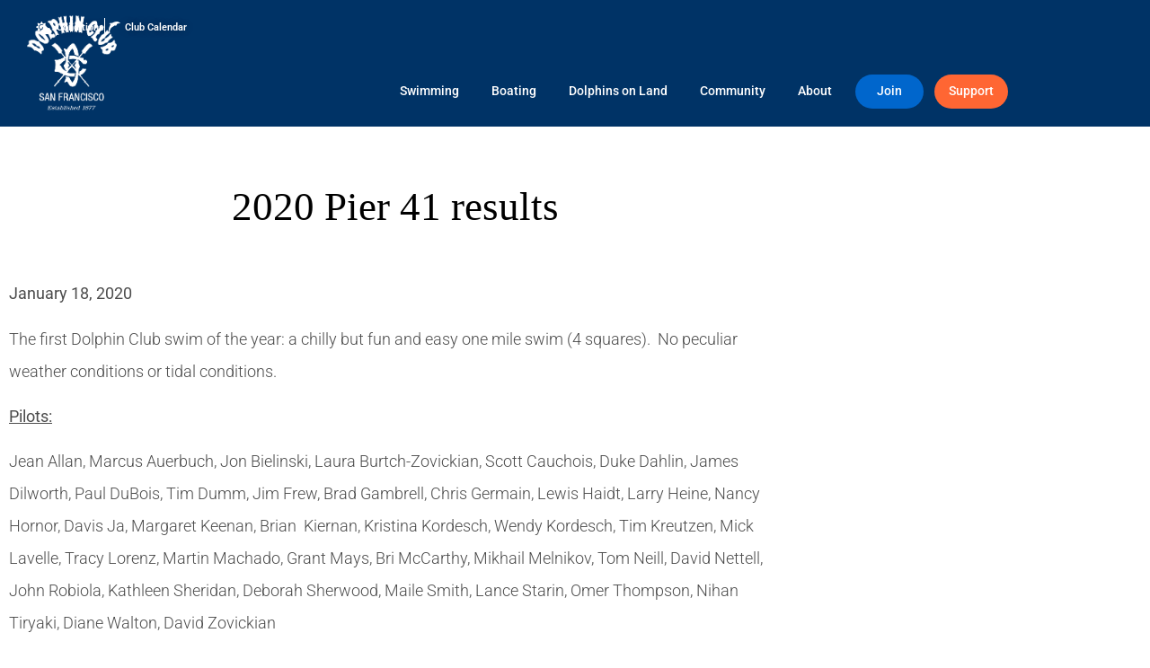

--- FILE ---
content_type: text/html; charset=UTF-8
request_url: https://dolphinclub.org/2020/2020-pier-41-results/
body_size: 17981
content:
<!doctype html>
<html lang="en-US">
<head>
	<meta charset="UTF-8">
		<meta name="viewport" content="width=device-width, initial-scale=1">
	<link rel="profile" href="https://gmpg.org/xfn/11">
	<meta name='robots' content='noindex, nofollow' />

            <script data-no-defer="1" data-ezscrex="false" data-cfasync="false" data-pagespeed-no-defer data-cookieconsent="ignore">
                var ctPublicFunctions = {"_ajax_nonce":"d154c7de7f","_rest_nonce":"1325caa6df","_ajax_url":"\/wp-admin\/admin-ajax.php","_rest_url":"https:\/\/dolphinclub.org\/wp-json\/","data__cookies_type":"none","data__ajax_type":"rest","data__bot_detector_enabled":"1","data__frontend_data_log_enabled":1,"cookiePrefix":"","wprocket_detected":false,"host_url":"dolphinclub.org","text__ee_click_to_select":"Click to select the whole data","text__ee_original_email":"The complete one is","text__ee_got_it":"Got it","text__ee_blocked":"Blocked","text__ee_cannot_connect":"Cannot connect","text__ee_cannot_decode":"Can not decode email. Unknown reason","text__ee_email_decoder":"CleanTalk email decoder","text__ee_wait_for_decoding":"The magic is on the way!","text__ee_decoding_process":"Please wait a few seconds while we decode the contact data."}
            </script>
        
            <script data-no-defer="1" data-ezscrex="false" data-cfasync="false" data-pagespeed-no-defer data-cookieconsent="ignore">
                var ctPublic = {"_ajax_nonce":"d154c7de7f","settings__forms__check_internal":"0","settings__forms__check_external":"0","settings__forms__force_protection":0,"settings__forms__search_test":"1","settings__forms__wc_add_to_cart":"0","settings__data__bot_detector_enabled":"1","settings__sfw__anti_crawler":0,"blog_home":"https:\/\/dolphinclub.org\/","pixel__setting":"3","pixel__enabled":false,"pixel__url":null,"data__email_check_before_post":"1","data__email_check_exist_post":0,"data__cookies_type":"none","data__key_is_ok":true,"data__visible_fields_required":true,"wl_brandname":"Anti-Spam by CleanTalk","wl_brandname_short":"CleanTalk","ct_checkjs_key":581594225,"emailEncoderPassKey":"293a24d06c0a7890550bc75d00f5e9ee","bot_detector_forms_excluded":"W10=","advancedCacheExists":false,"varnishCacheExists":false,"wc_ajax_add_to_cart":false}
            </script>
        
	<!-- This site is optimized with the Yoast SEO plugin v26.7 - https://yoast.com/wordpress/plugins/seo/ -->
	<title>2020 Pier 41 results - Dolphin Club</title>
	<meta property="og:locale" content="en_US" />
	<meta property="og:type" content="article" />
	<meta property="og:title" content="2020 Pier 41 results - Dolphin Club" />
	<meta property="og:description" content="January 18, 2020 The first Dolphin Club swim of the year: a chilly but fun and easy one mile swim (4 squares).  No peculiar weather conditions or tidal conditions. Pilots: Jean Allan, Marcus Auerbuch, Jon Bielinski, Laura Burtch-Zovickian, Scott Cauchois, Duke Dahlin, James Dilworth, Paul DuBois, Tim Dumm, Jim Frew, Brad Gambrell, Chris Germain, Lewis [&hellip;]" />
	<meta property="og:url" content="https://dolphinclub.org/2020/2020-pier-41-results/" />
	<meta property="og:site_name" content="Dolphin Club" />
	<meta property="article:published_time" content="2020-01-20T22:29:07+00:00" />
	<meta name="author" content="Andrew Cassidy" />
	<meta name="twitter:card" content="summary_large_image" />
	<meta name="twitter:label1" content="Written by" />
	<meta name="twitter:data1" content="Andrew Cassidy" />
	<meta name="twitter:label2" content="Est. reading time" />
	<meta name="twitter:data2" content="1 minute" />
	<script type="application/ld+json" class="yoast-schema-graph">{"@context":"https://schema.org","@graph":[{"@type":"Article","@id":"https://dolphinclub.org/2020/2020-pier-41-results/#article","isPartOf":{"@id":"https://dolphinclub.org/2020/2020-pier-41-results/"},"author":{"name":"Andrew Cassidy","@id":"https://dolphinclub.org/#/schema/person/5cc3266aedbbf991481a4e76b32897ba"},"headline":"2020 Pier 41 results","datePublished":"2020-01-20T22:29:07+00:00","mainEntityOfPage":{"@id":"https://dolphinclub.org/2020/2020-pier-41-results/"},"wordCount":232,"publisher":{"@id":"https://dolphinclub.org/#organization"},"articleSection":["Swim Results"],"inLanguage":"en-US"},{"@type":"WebPage","@id":"https://dolphinclub.org/2020/2020-pier-41-results/","url":"https://dolphinclub.org/2020/2020-pier-41-results/","name":"2020 Pier 41 results - Dolphin Club","isPartOf":{"@id":"https://dolphinclub.org/#website"},"datePublished":"2020-01-20T22:29:07+00:00","breadcrumb":{"@id":"https://dolphinclub.org/2020/2020-pier-41-results/#breadcrumb"},"inLanguage":"en-US","potentialAction":[{"@type":"ReadAction","target":["https://dolphinclub.org/2020/2020-pier-41-results/"]}]},{"@type":"BreadcrumbList","@id":"https://dolphinclub.org/2020/2020-pier-41-results/#breadcrumb","itemListElement":[{"@type":"ListItem","position":1,"name":"Home","item":"https://dolphinclub.org/"},{"@type":"ListItem","position":2,"name":"2020 Pier 41 results"}]},{"@type":"WebSite","@id":"https://dolphinclub.org/#website","url":"https://dolphinclub.org/","name":"Dolphin Club","description":"Swimming &amp; Boating Club, San Francisco","publisher":{"@id":"https://dolphinclub.org/#organization"},"potentialAction":[{"@type":"SearchAction","target":{"@type":"EntryPoint","urlTemplate":"https://dolphinclub.org/?s={search_term_string}"},"query-input":{"@type":"PropertyValueSpecification","valueRequired":true,"valueName":"search_term_string"}}],"inLanguage":"en-US"},{"@type":"Organization","@id":"https://dolphinclub.org/#organization","name":"The Dolphin Swimming and Boating Club","url":"https://dolphinclub.org/","logo":{"@type":"ImageObject","inLanguage":"en-US","@id":"https://dolphinclub.org/#/schema/logo/image/","url":"https://dolphinclub.org/wp-content/uploads/2020/01/logo-mobile.png","contentUrl":"https://dolphinclub.org/wp-content/uploads/2020/01/logo-mobile.png","width":250,"height":172,"caption":"The Dolphin Swimming and Boating Club"},"image":{"@id":"https://dolphinclub.org/#/schema/logo/image/"}},{"@type":"Person","@id":"https://dolphinclub.org/#/schema/person/5cc3266aedbbf991481a4e76b32897ba","name":"Andrew Cassidy","image":{"@type":"ImageObject","inLanguage":"en-US","@id":"https://dolphinclub.org/#/schema/person/image/","url":"https://secure.gravatar.com/avatar/243f9734a57a7f627c975e8123b61b03a68aa25d725bd56248ad3e96d0cafd05?s=96&d=mm&r=g","contentUrl":"https://secure.gravatar.com/avatar/243f9734a57a7f627c975e8123b61b03a68aa25d725bd56248ad3e96d0cafd05?s=96&d=mm&r=g","caption":"Andrew Cassidy"},"url":"https://dolphinclub.org/author/apcassidy/"}]}</script>
	<!-- / Yoast SEO plugin. -->


<link rel='dns-prefetch' href='//fd.cleantalk.org' />
<link rel="alternate" type="application/rss+xml" title="Dolphin Club &raquo; Feed" href="https://dolphinclub.org/feed/" />
<link rel="alternate" type="application/rss+xml" title="Dolphin Club &raquo; Comments Feed" href="https://dolphinclub.org/comments/feed/" />
<link rel="alternate" title="oEmbed (JSON)" type="application/json+oembed" href="https://dolphinclub.org/wp-json/oembed/1.0/embed?url=https%3A%2F%2Fdolphinclub.org%2F2020%2F2020-pier-41-results%2F" />
<link rel="alternate" title="oEmbed (XML)" type="text/xml+oembed" href="https://dolphinclub.org/wp-json/oembed/1.0/embed?url=https%3A%2F%2Fdolphinclub.org%2F2020%2F2020-pier-41-results%2F&#038;format=xml" />
		<style>
			.lazyload,
			.lazyloading {
				max-width: 100%;
			}
		</style>
				<!-- This site uses the Google Analytics by MonsterInsights plugin v9.11.1 - Using Analytics tracking - https://www.monsterinsights.com/ -->
							<script src="//www.googletagmanager.com/gtag/js?id=G-V0TCND1ZSE"  data-cfasync="false" data-wpfc-render="false" async></script>
			<script data-cfasync="false" data-wpfc-render="false">
				var mi_version = '9.11.1';
				var mi_track_user = true;
				var mi_no_track_reason = '';
								var MonsterInsightsDefaultLocations = {"page_location":"https:\/\/dolphinclub.org\/2020\/2020-pier-41-results\/"};
								if ( typeof MonsterInsightsPrivacyGuardFilter === 'function' ) {
					var MonsterInsightsLocations = (typeof MonsterInsightsExcludeQuery === 'object') ? MonsterInsightsPrivacyGuardFilter( MonsterInsightsExcludeQuery ) : MonsterInsightsPrivacyGuardFilter( MonsterInsightsDefaultLocations );
				} else {
					var MonsterInsightsLocations = (typeof MonsterInsightsExcludeQuery === 'object') ? MonsterInsightsExcludeQuery : MonsterInsightsDefaultLocations;
				}

								var disableStrs = [
										'ga-disable-G-V0TCND1ZSE',
									];

				/* Function to detect opted out users */
				function __gtagTrackerIsOptedOut() {
					for (var index = 0; index < disableStrs.length; index++) {
						if (document.cookie.indexOf(disableStrs[index] + '=true') > -1) {
							return true;
						}
					}

					return false;
				}

				/* Disable tracking if the opt-out cookie exists. */
				if (__gtagTrackerIsOptedOut()) {
					for (var index = 0; index < disableStrs.length; index++) {
						window[disableStrs[index]] = true;
					}
				}

				/* Opt-out function */
				function __gtagTrackerOptout() {
					for (var index = 0; index < disableStrs.length; index++) {
						document.cookie = disableStrs[index] + '=true; expires=Thu, 31 Dec 2099 23:59:59 UTC; path=/';
						window[disableStrs[index]] = true;
					}
				}

				if ('undefined' === typeof gaOptout) {
					function gaOptout() {
						__gtagTrackerOptout();
					}
				}
								window.dataLayer = window.dataLayer || [];

				window.MonsterInsightsDualTracker = {
					helpers: {},
					trackers: {},
				};
				if (mi_track_user) {
					function __gtagDataLayer() {
						dataLayer.push(arguments);
					}

					function __gtagTracker(type, name, parameters) {
						if (!parameters) {
							parameters = {};
						}

						if (parameters.send_to) {
							__gtagDataLayer.apply(null, arguments);
							return;
						}

						if (type === 'event') {
														parameters.send_to = monsterinsights_frontend.v4_id;
							var hookName = name;
							if (typeof parameters['event_category'] !== 'undefined') {
								hookName = parameters['event_category'] + ':' + name;
							}

							if (typeof MonsterInsightsDualTracker.trackers[hookName] !== 'undefined') {
								MonsterInsightsDualTracker.trackers[hookName](parameters);
							} else {
								__gtagDataLayer('event', name, parameters);
							}
							
						} else {
							__gtagDataLayer.apply(null, arguments);
						}
					}

					__gtagTracker('js', new Date());
					__gtagTracker('set', {
						'developer_id.dZGIzZG': true,
											});
					if ( MonsterInsightsLocations.page_location ) {
						__gtagTracker('set', MonsterInsightsLocations);
					}
										__gtagTracker('config', 'G-V0TCND1ZSE', {"forceSSL":"true","link_attribution":"true"} );
										window.gtag = __gtagTracker;										(function () {
						/* https://developers.google.com/analytics/devguides/collection/analyticsjs/ */
						/* ga and __gaTracker compatibility shim. */
						var noopfn = function () {
							return null;
						};
						var newtracker = function () {
							return new Tracker();
						};
						var Tracker = function () {
							return null;
						};
						var p = Tracker.prototype;
						p.get = noopfn;
						p.set = noopfn;
						p.send = function () {
							var args = Array.prototype.slice.call(arguments);
							args.unshift('send');
							__gaTracker.apply(null, args);
						};
						var __gaTracker = function () {
							var len = arguments.length;
							if (len === 0) {
								return;
							}
							var f = arguments[len - 1];
							if (typeof f !== 'object' || f === null || typeof f.hitCallback !== 'function') {
								if ('send' === arguments[0]) {
									var hitConverted, hitObject = false, action;
									if ('event' === arguments[1]) {
										if ('undefined' !== typeof arguments[3]) {
											hitObject = {
												'eventAction': arguments[3],
												'eventCategory': arguments[2],
												'eventLabel': arguments[4],
												'value': arguments[5] ? arguments[5] : 1,
											}
										}
									}
									if ('pageview' === arguments[1]) {
										if ('undefined' !== typeof arguments[2]) {
											hitObject = {
												'eventAction': 'page_view',
												'page_path': arguments[2],
											}
										}
									}
									if (typeof arguments[2] === 'object') {
										hitObject = arguments[2];
									}
									if (typeof arguments[5] === 'object') {
										Object.assign(hitObject, arguments[5]);
									}
									if ('undefined' !== typeof arguments[1].hitType) {
										hitObject = arguments[1];
										if ('pageview' === hitObject.hitType) {
											hitObject.eventAction = 'page_view';
										}
									}
									if (hitObject) {
										action = 'timing' === arguments[1].hitType ? 'timing_complete' : hitObject.eventAction;
										hitConverted = mapArgs(hitObject);
										__gtagTracker('event', action, hitConverted);
									}
								}
								return;
							}

							function mapArgs(args) {
								var arg, hit = {};
								var gaMap = {
									'eventCategory': 'event_category',
									'eventAction': 'event_action',
									'eventLabel': 'event_label',
									'eventValue': 'event_value',
									'nonInteraction': 'non_interaction',
									'timingCategory': 'event_category',
									'timingVar': 'name',
									'timingValue': 'value',
									'timingLabel': 'event_label',
									'page': 'page_path',
									'location': 'page_location',
									'title': 'page_title',
									'referrer' : 'page_referrer',
								};
								for (arg in args) {
																		if (!(!args.hasOwnProperty(arg) || !gaMap.hasOwnProperty(arg))) {
										hit[gaMap[arg]] = args[arg];
									} else {
										hit[arg] = args[arg];
									}
								}
								return hit;
							}

							try {
								f.hitCallback();
							} catch (ex) {
							}
						};
						__gaTracker.create = newtracker;
						__gaTracker.getByName = newtracker;
						__gaTracker.getAll = function () {
							return [];
						};
						__gaTracker.remove = noopfn;
						__gaTracker.loaded = true;
						window['__gaTracker'] = __gaTracker;
					})();
									} else {
										console.log("");
					(function () {
						function __gtagTracker() {
							return null;
						}

						window['__gtagTracker'] = __gtagTracker;
						window['gtag'] = __gtagTracker;
					})();
									}
			</script>
							<!-- / Google Analytics by MonsterInsights -->
		<style id='wp-img-auto-sizes-contain-inline-css'>
img:is([sizes=auto i],[sizes^="auto," i]){contain-intrinsic-size:3000px 1500px}
/*# sourceURL=wp-img-auto-sizes-contain-inline-css */
</style>
<link rel='stylesheet' id='sbi_styles-css' href='https://dolphinclub.org/wp-content/plugins/instagram-feed/css/sbi-styles.min.css?ver=6.10.0' media='all' />
<style id='wp-emoji-styles-inline-css'>

	img.wp-smiley, img.emoji {
		display: inline !important;
		border: none !important;
		box-shadow: none !important;
		height: 1em !important;
		width: 1em !important;
		margin: 0 0.07em !important;
		vertical-align: -0.1em !important;
		background: none !important;
		padding: 0 !important;
	}
/*# sourceURL=wp-emoji-styles-inline-css */
</style>
<link rel='stylesheet' id='wp-block-library-css' href='https://dolphinclub.org/wp-includes/css/dist/block-library/style.min.css?ver=6.9' media='all' />
<style id='classic-theme-styles-inline-css'>
/*! This file is auto-generated */
.wp-block-button__link{color:#fff;background-color:#32373c;border-radius:9999px;box-shadow:none;text-decoration:none;padding:calc(.667em + 2px) calc(1.333em + 2px);font-size:1.125em}.wp-block-file__button{background:#32373c;color:#fff;text-decoration:none}
/*# sourceURL=/wp-includes/css/classic-themes.min.css */
</style>
<style id='global-styles-inline-css'>
:root{--wp--preset--aspect-ratio--square: 1;--wp--preset--aspect-ratio--4-3: 4/3;--wp--preset--aspect-ratio--3-4: 3/4;--wp--preset--aspect-ratio--3-2: 3/2;--wp--preset--aspect-ratio--2-3: 2/3;--wp--preset--aspect-ratio--16-9: 16/9;--wp--preset--aspect-ratio--9-16: 9/16;--wp--preset--color--black: #000000;--wp--preset--color--cyan-bluish-gray: #abb8c3;--wp--preset--color--white: #ffffff;--wp--preset--color--pale-pink: #f78da7;--wp--preset--color--vivid-red: #cf2e2e;--wp--preset--color--luminous-vivid-orange: #ff6900;--wp--preset--color--luminous-vivid-amber: #fcb900;--wp--preset--color--light-green-cyan: #7bdcb5;--wp--preset--color--vivid-green-cyan: #00d084;--wp--preset--color--pale-cyan-blue: #8ed1fc;--wp--preset--color--vivid-cyan-blue: #0693e3;--wp--preset--color--vivid-purple: #9b51e0;--wp--preset--gradient--vivid-cyan-blue-to-vivid-purple: linear-gradient(135deg,rgb(6,147,227) 0%,rgb(155,81,224) 100%);--wp--preset--gradient--light-green-cyan-to-vivid-green-cyan: linear-gradient(135deg,rgb(122,220,180) 0%,rgb(0,208,130) 100%);--wp--preset--gradient--luminous-vivid-amber-to-luminous-vivid-orange: linear-gradient(135deg,rgb(252,185,0) 0%,rgb(255,105,0) 100%);--wp--preset--gradient--luminous-vivid-orange-to-vivid-red: linear-gradient(135deg,rgb(255,105,0) 0%,rgb(207,46,46) 100%);--wp--preset--gradient--very-light-gray-to-cyan-bluish-gray: linear-gradient(135deg,rgb(238,238,238) 0%,rgb(169,184,195) 100%);--wp--preset--gradient--cool-to-warm-spectrum: linear-gradient(135deg,rgb(74,234,220) 0%,rgb(151,120,209) 20%,rgb(207,42,186) 40%,rgb(238,44,130) 60%,rgb(251,105,98) 80%,rgb(254,248,76) 100%);--wp--preset--gradient--blush-light-purple: linear-gradient(135deg,rgb(255,206,236) 0%,rgb(152,150,240) 100%);--wp--preset--gradient--blush-bordeaux: linear-gradient(135deg,rgb(254,205,165) 0%,rgb(254,45,45) 50%,rgb(107,0,62) 100%);--wp--preset--gradient--luminous-dusk: linear-gradient(135deg,rgb(255,203,112) 0%,rgb(199,81,192) 50%,rgb(65,88,208) 100%);--wp--preset--gradient--pale-ocean: linear-gradient(135deg,rgb(255,245,203) 0%,rgb(182,227,212) 50%,rgb(51,167,181) 100%);--wp--preset--gradient--electric-grass: linear-gradient(135deg,rgb(202,248,128) 0%,rgb(113,206,126) 100%);--wp--preset--gradient--midnight: linear-gradient(135deg,rgb(2,3,129) 0%,rgb(40,116,252) 100%);--wp--preset--font-size--small: 13px;--wp--preset--font-size--medium: 20px;--wp--preset--font-size--large: 36px;--wp--preset--font-size--x-large: 42px;--wp--preset--spacing--20: 0.44rem;--wp--preset--spacing--30: 0.67rem;--wp--preset--spacing--40: 1rem;--wp--preset--spacing--50: 1.5rem;--wp--preset--spacing--60: 2.25rem;--wp--preset--spacing--70: 3.38rem;--wp--preset--spacing--80: 5.06rem;--wp--preset--shadow--natural: 6px 6px 9px rgba(0, 0, 0, 0.2);--wp--preset--shadow--deep: 12px 12px 50px rgba(0, 0, 0, 0.4);--wp--preset--shadow--sharp: 6px 6px 0px rgba(0, 0, 0, 0.2);--wp--preset--shadow--outlined: 6px 6px 0px -3px rgb(255, 255, 255), 6px 6px rgb(0, 0, 0);--wp--preset--shadow--crisp: 6px 6px 0px rgb(0, 0, 0);}:where(.is-layout-flex){gap: 0.5em;}:where(.is-layout-grid){gap: 0.5em;}body .is-layout-flex{display: flex;}.is-layout-flex{flex-wrap: wrap;align-items: center;}.is-layout-flex > :is(*, div){margin: 0;}body .is-layout-grid{display: grid;}.is-layout-grid > :is(*, div){margin: 0;}:where(.wp-block-columns.is-layout-flex){gap: 2em;}:where(.wp-block-columns.is-layout-grid){gap: 2em;}:where(.wp-block-post-template.is-layout-flex){gap: 1.25em;}:where(.wp-block-post-template.is-layout-grid){gap: 1.25em;}.has-black-color{color: var(--wp--preset--color--black) !important;}.has-cyan-bluish-gray-color{color: var(--wp--preset--color--cyan-bluish-gray) !important;}.has-white-color{color: var(--wp--preset--color--white) !important;}.has-pale-pink-color{color: var(--wp--preset--color--pale-pink) !important;}.has-vivid-red-color{color: var(--wp--preset--color--vivid-red) !important;}.has-luminous-vivid-orange-color{color: var(--wp--preset--color--luminous-vivid-orange) !important;}.has-luminous-vivid-amber-color{color: var(--wp--preset--color--luminous-vivid-amber) !important;}.has-light-green-cyan-color{color: var(--wp--preset--color--light-green-cyan) !important;}.has-vivid-green-cyan-color{color: var(--wp--preset--color--vivid-green-cyan) !important;}.has-pale-cyan-blue-color{color: var(--wp--preset--color--pale-cyan-blue) !important;}.has-vivid-cyan-blue-color{color: var(--wp--preset--color--vivid-cyan-blue) !important;}.has-vivid-purple-color{color: var(--wp--preset--color--vivid-purple) !important;}.has-black-background-color{background-color: var(--wp--preset--color--black) !important;}.has-cyan-bluish-gray-background-color{background-color: var(--wp--preset--color--cyan-bluish-gray) !important;}.has-white-background-color{background-color: var(--wp--preset--color--white) !important;}.has-pale-pink-background-color{background-color: var(--wp--preset--color--pale-pink) !important;}.has-vivid-red-background-color{background-color: var(--wp--preset--color--vivid-red) !important;}.has-luminous-vivid-orange-background-color{background-color: var(--wp--preset--color--luminous-vivid-orange) !important;}.has-luminous-vivid-amber-background-color{background-color: var(--wp--preset--color--luminous-vivid-amber) !important;}.has-light-green-cyan-background-color{background-color: var(--wp--preset--color--light-green-cyan) !important;}.has-vivid-green-cyan-background-color{background-color: var(--wp--preset--color--vivid-green-cyan) !important;}.has-pale-cyan-blue-background-color{background-color: var(--wp--preset--color--pale-cyan-blue) !important;}.has-vivid-cyan-blue-background-color{background-color: var(--wp--preset--color--vivid-cyan-blue) !important;}.has-vivid-purple-background-color{background-color: var(--wp--preset--color--vivid-purple) !important;}.has-black-border-color{border-color: var(--wp--preset--color--black) !important;}.has-cyan-bluish-gray-border-color{border-color: var(--wp--preset--color--cyan-bluish-gray) !important;}.has-white-border-color{border-color: var(--wp--preset--color--white) !important;}.has-pale-pink-border-color{border-color: var(--wp--preset--color--pale-pink) !important;}.has-vivid-red-border-color{border-color: var(--wp--preset--color--vivid-red) !important;}.has-luminous-vivid-orange-border-color{border-color: var(--wp--preset--color--luminous-vivid-orange) !important;}.has-luminous-vivid-amber-border-color{border-color: var(--wp--preset--color--luminous-vivid-amber) !important;}.has-light-green-cyan-border-color{border-color: var(--wp--preset--color--light-green-cyan) !important;}.has-vivid-green-cyan-border-color{border-color: var(--wp--preset--color--vivid-green-cyan) !important;}.has-pale-cyan-blue-border-color{border-color: var(--wp--preset--color--pale-cyan-blue) !important;}.has-vivid-cyan-blue-border-color{border-color: var(--wp--preset--color--vivid-cyan-blue) !important;}.has-vivid-purple-border-color{border-color: var(--wp--preset--color--vivid-purple) !important;}.has-vivid-cyan-blue-to-vivid-purple-gradient-background{background: var(--wp--preset--gradient--vivid-cyan-blue-to-vivid-purple) !important;}.has-light-green-cyan-to-vivid-green-cyan-gradient-background{background: var(--wp--preset--gradient--light-green-cyan-to-vivid-green-cyan) !important;}.has-luminous-vivid-amber-to-luminous-vivid-orange-gradient-background{background: var(--wp--preset--gradient--luminous-vivid-amber-to-luminous-vivid-orange) !important;}.has-luminous-vivid-orange-to-vivid-red-gradient-background{background: var(--wp--preset--gradient--luminous-vivid-orange-to-vivid-red) !important;}.has-very-light-gray-to-cyan-bluish-gray-gradient-background{background: var(--wp--preset--gradient--very-light-gray-to-cyan-bluish-gray) !important;}.has-cool-to-warm-spectrum-gradient-background{background: var(--wp--preset--gradient--cool-to-warm-spectrum) !important;}.has-blush-light-purple-gradient-background{background: var(--wp--preset--gradient--blush-light-purple) !important;}.has-blush-bordeaux-gradient-background{background: var(--wp--preset--gradient--blush-bordeaux) !important;}.has-luminous-dusk-gradient-background{background: var(--wp--preset--gradient--luminous-dusk) !important;}.has-pale-ocean-gradient-background{background: var(--wp--preset--gradient--pale-ocean) !important;}.has-electric-grass-gradient-background{background: var(--wp--preset--gradient--electric-grass) !important;}.has-midnight-gradient-background{background: var(--wp--preset--gradient--midnight) !important;}.has-small-font-size{font-size: var(--wp--preset--font-size--small) !important;}.has-medium-font-size{font-size: var(--wp--preset--font-size--medium) !important;}.has-large-font-size{font-size: var(--wp--preset--font-size--large) !important;}.has-x-large-font-size{font-size: var(--wp--preset--font-size--x-large) !important;}
:where(.wp-block-post-template.is-layout-flex){gap: 1.25em;}:where(.wp-block-post-template.is-layout-grid){gap: 1.25em;}
:where(.wp-block-term-template.is-layout-flex){gap: 1.25em;}:where(.wp-block-term-template.is-layout-grid){gap: 1.25em;}
:where(.wp-block-columns.is-layout-flex){gap: 2em;}:where(.wp-block-columns.is-layout-grid){gap: 2em;}
:root :where(.wp-block-pullquote){font-size: 1.5em;line-height: 1.6;}
/*# sourceURL=global-styles-inline-css */
</style>
<link rel='stylesheet' id='cleantalk-public-css-css' href='https://dolphinclub.org/wp-content/plugins/cleantalk-spam-protect/css/cleantalk-public.min.css?ver=6.70.1_1766404232' media='all' />
<link rel='stylesheet' id='cleantalk-email-decoder-css-css' href='https://dolphinclub.org/wp-content/plugins/cleantalk-spam-protect/css/cleantalk-email-decoder.min.css?ver=6.70.1_1766404232' media='all' />
<link rel='stylesheet' id='ctf_styles-css' href='https://dolphinclub.org/wp-content/plugins/custom-twitter-feeds/css/ctf-styles.min.css?ver=2.3.1' media='all' />
<link rel='stylesheet' id='hello-elementor-css' href='https://dolphinclub.org/wp-content/themes/hello-elementor/style.min.css?ver=2.6.1' media='all' />
<link rel='stylesheet' id='hello-elementor-theme-style-css' href='https://dolphinclub.org/wp-content/themes/hello-elementor/theme.min.css?ver=2.6.1' media='all' />
<link rel='stylesheet' id='elementor-frontend-css' href='https://dolphinclub.org/wp-content/plugins/elementor/assets/css/frontend.min.css?ver=3.34.1' media='all' />
<link rel='stylesheet' id='widget-icon-list-css' href='https://dolphinclub.org/wp-content/plugins/elementor/assets/css/widget-icon-list.min.css?ver=3.34.1' media='all' />
<link rel='stylesheet' id='widget-image-css' href='https://dolphinclub.org/wp-content/plugins/elementor/assets/css/widget-image.min.css?ver=3.34.1' media='all' />
<link rel='stylesheet' id='widget-nav-menu-css' href='https://dolphinclub.org/wp-content/plugins/elementor-pro/assets/css/widget-nav-menu.min.css?ver=3.32.3' media='all' />
<link rel='stylesheet' id='e-sticky-css' href='https://dolphinclub.org/wp-content/plugins/elementor-pro/assets/css/modules/sticky.min.css?ver=3.32.3' media='all' />
<link rel='stylesheet' id='e-animation-grow-css' href='https://dolphinclub.org/wp-content/plugins/elementor/assets/lib/animations/styles/e-animation-grow.min.css?ver=3.34.1' media='all' />
<link rel='stylesheet' id='widget-social-icons-css' href='https://dolphinclub.org/wp-content/plugins/elementor/assets/css/widget-social-icons.min.css?ver=3.34.1' media='all' />
<link rel='stylesheet' id='e-apple-webkit-css' href='https://dolphinclub.org/wp-content/plugins/elementor/assets/css/conditionals/apple-webkit.min.css?ver=3.34.1' media='all' />
<link rel='stylesheet' id='widget-heading-css' href='https://dolphinclub.org/wp-content/plugins/elementor/assets/css/widget-heading.min.css?ver=3.34.1' media='all' />
<link rel='stylesheet' id='widget-share-buttons-css' href='https://dolphinclub.org/wp-content/plugins/elementor-pro/assets/css/widget-share-buttons.min.css?ver=3.32.3' media='all' />
<link rel='stylesheet' id='elementor-icons-shared-0-css' href='https://dolphinclub.org/wp-content/plugins/elementor/assets/lib/font-awesome/css/fontawesome.min.css?ver=5.15.3' media='all' />
<link rel='stylesheet' id='elementor-icons-fa-solid-css' href='https://dolphinclub.org/wp-content/plugins/elementor/assets/lib/font-awesome/css/solid.min.css?ver=5.15.3' media='all' />
<link rel='stylesheet' id='elementor-icons-fa-brands-css' href='https://dolphinclub.org/wp-content/plugins/elementor/assets/lib/font-awesome/css/brands.min.css?ver=5.15.3' media='all' />
<link rel='stylesheet' id='widget-divider-css' href='https://dolphinclub.org/wp-content/plugins/elementor/assets/css/widget-divider.min.css?ver=3.34.1' media='all' />
<link rel='stylesheet' id='widget-social-css' href='https://dolphinclub.org/wp-content/plugins/elementor-pro/assets/css/widget-social.min.css?ver=3.32.3' media='all' />
<link rel='stylesheet' id='elementor-icons-css' href='https://dolphinclub.org/wp-content/plugins/elementor/assets/lib/eicons/css/elementor-icons.min.css?ver=5.45.0' media='all' />
<link rel='stylesheet' id='elementor-post-7366-css' href='https://dolphinclub.org/wp-content/uploads/elementor/css/post-7366.css?ver=1768509467' media='all' />
<link rel='stylesheet' id='font-awesome-5-all-css' href='https://dolphinclub.org/wp-content/plugins/elementor/assets/lib/font-awesome/css/all.min.css?ver=3.34.1' media='all' />
<link rel='stylesheet' id='font-awesome-4-shim-css' href='https://dolphinclub.org/wp-content/plugins/elementor/assets/lib/font-awesome/css/v4-shims.min.css?ver=3.34.1' media='all' />
<link rel='stylesheet' id='sbistyles-css' href='https://dolphinclub.org/wp-content/plugins/instagram-feed/css/sbi-styles.min.css?ver=6.10.0' media='all' />
<link rel='stylesheet' id='elementor-post-8175-css' href='https://dolphinclub.org/wp-content/uploads/elementor/css/post-8175.css?ver=1768509467' media='all' />
<link rel='stylesheet' id='elementor-post-8232-css' href='https://dolphinclub.org/wp-content/uploads/elementor/css/post-8232.css?ver=1768509467' media='all' />
<link rel='stylesheet' id='elementor-post-10977-css' href='https://dolphinclub.org/wp-content/uploads/elementor/css/post-10977.css?ver=1768509467' media='all' />
<link rel='stylesheet' id='tablepress-default-css' href='https://dolphinclub.org/wp-content/tablepress-combined.min.css?ver=47' media='all' />
<link rel='stylesheet' id='ics-calendar-css' href='https://dolphinclub.org/wp-content/plugins/ics-calendar/assets/style.min.css?ver=12.0.1' media='all' />
<link rel='stylesheet' id='hello-elementor-child-style-css' href='https://dolphinclub.org/wp-content/themes/hello-dc/style.css?ver=1.0.0' media='all' />
<link rel='stylesheet' id='elementor-gf-local-roboto-css' href='https://dolphinclub.org/wp-content/uploads/elementor/google-fonts/css/roboto.css?ver=1742702504' media='all' />
<link rel='stylesheet' id='elementor-icons-phins-css' href='https://dolphinclub.org/wp-content/uploads/elementor/custom-icons/phins-5/css/phins.css?ver=1.0.0' media='all' />
<script src="https://dolphinclub.org/wp-content/plugins/google-analytics-for-wordpress/assets/js/frontend-gtag.min.js?ver=9.11.1" id="monsterinsights-frontend-script-js" async data-wp-strategy="async"></script>
<script data-cfasync="false" data-wpfc-render="false" id='monsterinsights-frontend-script-js-extra'>var monsterinsights_frontend = {"js_events_tracking":"true","download_extensions":"doc,pdf,ppt,zip,xls,docx,pptx,xlsx","inbound_paths":"[{\"path\":\"\\\/go\\\/\",\"label\":\"affiliate\"},{\"path\":\"\\\/recommend\\\/\",\"label\":\"affiliate\"}]","home_url":"https:\/\/dolphinclub.org","hash_tracking":"false","v4_id":"G-V0TCND1ZSE"};</script>
<script src="https://dolphinclub.org/wp-content/plugins/cleantalk-spam-protect/js/apbct-public-bundle.min.js?ver=6.70.1_1766404232" id="apbct-public-bundle.min-js-js"></script>
<script src="https://fd.cleantalk.org/ct-bot-detector-wrapper.js?ver=6.70.1" id="ct_bot_detector-js" defer data-wp-strategy="defer"></script>
<script src="https://dolphinclub.org/wp-includes/js/jquery/jquery.min.js?ver=3.7.1" id="jquery-core-js"></script>
<script src="https://dolphinclub.org/wp-includes/js/jquery/jquery-migrate.min.js?ver=3.4.1" id="jquery-migrate-js"></script>
<script src="https://dolphinclub.org/wp-content/plugins/elementor/assets/lib/font-awesome/js/v4-shims.min.js?ver=3.34.1" id="font-awesome-4-shim-js"></script>
<link rel="https://api.w.org/" href="https://dolphinclub.org/wp-json/" /><link rel="alternate" title="JSON" type="application/json" href="https://dolphinclub.org/wp-json/wp/v2/posts/6120" /><link rel="EditURI" type="application/rsd+xml" title="RSD" href="https://dolphinclub.org/xmlrpc.php?rsd" />
<link rel='shortlink' href='https://dolphinclub.org/?p=6120' />
		<script>
			document.documentElement.className = document.documentElement.className.replace('no-js', 'js');
		</script>
				<style>
			.no-js img.lazyload {
				display: none;
			}

			figure.wp-block-image img.lazyloading {
				min-width: 150px;
			}

			.lazyload,
			.lazyloading {
				--smush-placeholder-width: 100px;
				--smush-placeholder-aspect-ratio: 1/1;
				width: var(--smush-image-width, var(--smush-placeholder-width)) !important;
				aspect-ratio: var(--smush-image-aspect-ratio, var(--smush-placeholder-aspect-ratio)) !important;
			}

						.lazyload, .lazyloading {
				opacity: 0;
			}

			.lazyloaded {
				opacity: 1;
				transition: opacity 400ms;
				transition-delay: 0ms;
			}

					</style>
		<!-- Current Template is: /home/wp_qhnc9w/dolphinclub.org/wp-content/themes/hello-elementor/index.php -->
 <meta name="generator" content="Elementor 3.34.1; features: additional_custom_breakpoints; settings: css_print_method-external, google_font-enabled, font_display-auto">
			<style>
				.e-con.e-parent:nth-of-type(n+4):not(.e-lazyloaded):not(.e-no-lazyload),
				.e-con.e-parent:nth-of-type(n+4):not(.e-lazyloaded):not(.e-no-lazyload) * {
					background-image: none !important;
				}
				@media screen and (max-height: 1024px) {
					.e-con.e-parent:nth-of-type(n+3):not(.e-lazyloaded):not(.e-no-lazyload),
					.e-con.e-parent:nth-of-type(n+3):not(.e-lazyloaded):not(.e-no-lazyload) * {
						background-image: none !important;
					}
				}
				@media screen and (max-height: 640px) {
					.e-con.e-parent:nth-of-type(n+2):not(.e-lazyloaded):not(.e-no-lazyload),
					.e-con.e-parent:nth-of-type(n+2):not(.e-lazyloaded):not(.e-no-lazyload) * {
						background-image: none !important;
					}
				}
			</style>
			<link rel="icon" href="https://dolphinclub.org/wp-content/uploads/2021/02/cropped-DolphinClub_icon-2-32x32.png" sizes="32x32" />
<link rel="icon" href="https://dolphinclub.org/wp-content/uploads/2021/02/cropped-DolphinClub_icon-2-192x192.png" sizes="192x192" />
<link rel="apple-touch-icon" href="https://dolphinclub.org/wp-content/uploads/2021/02/cropped-DolphinClub_icon-2-180x180.png" />
<meta name="msapplication-TileImage" content="https://dolphinclub.org/wp-content/uploads/2021/02/cropped-DolphinClub_icon-2-270x270.png" />
</head>
<body class="wp-singular post-template-default single single-post postid-6120 single-format-standard wp-theme-hello-elementor wp-child-theme-hello-dc elementor-default elementor-kit-7366 elementor-page-10977">


<a class="skip-link screen-reader-text" href="#content">
	Skip to content</a>

		<header data-elementor-type="header" data-elementor-id="8175" class="elementor elementor-8175 elementor-location-header" data-elementor-post-type="elementor_library">
					<section class="elementor-section elementor-top-section elementor-element elementor-element-4448ce42 elementor-section-height-min-height elementor-section-items-top elementor-section-boxed elementor-section-height-default" data-id="4448ce42" data-element_type="section" data-settings="{&quot;sticky&quot;:&quot;top&quot;,&quot;background_background&quot;:&quot;classic&quot;,&quot;sticky_effects_offset&quot;:100,&quot;sticky_on&quot;:[&quot;desktop&quot;,&quot;tablet&quot;,&quot;mobile&quot;],&quot;sticky_offset&quot;:0,&quot;sticky_anchor_link_offset&quot;:0}">
						<div class="elementor-container elementor-column-gap-default">
					<div class="elementor-column elementor-col-100 elementor-top-column elementor-element elementor-element-682e1755" data-id="682e1755" data-element_type="column">
			<div class="elementor-widget-wrap elementor-element-populated">
						<section class="elementor-section elementor-inner-section elementor-element elementor-element-27eb43d1 elementor-section-content-top elementor-section-boxed elementor-section-height-default elementor-section-height-default" data-id="27eb43d1" data-element_type="section">
						<div class="elementor-container elementor-column-gap-default">
					<div class="elementor-column elementor-col-100 elementor-inner-column elementor-element elementor-element-7abcd4b6" data-id="7abcd4b6" data-element_type="column">
			<div class="elementor-widget-wrap elementor-element-populated">
						<div class="elementor-element elementor-element-9bdc183 elementor-align-end elementor-icon-list--layout-inline elementor-list-item-link-full_width elementor-widget elementor-widget-icon-list" data-id="9bdc183" data-element_type="widget" data-widget_type="icon-list.default">
				<div class="elementor-widget-container">
							<ul class="elementor-icon-list-items elementor-inline-items">
							<li class="elementor-icon-list-item elementor-inline-item">
											<a href="https://dolphinclub.org/news/weather/">

												<span class="elementor-icon-list-icon">
							<i aria-hidden="true" class="fas fa-cloud-sun"></i>						</span>
										<span class="elementor-icon-list-text">Conditions</span>
											</a>
									</li>
								<li class="elementor-icon-list-item elementor-inline-item">
											<a href="https://dolphinclub.groups.io/g/main/calendar" target="_blank">

												<span class="elementor-icon-list-icon">
							<i aria-hidden="true" class="icon icon-member"></i>						</span>
										<span class="elementor-icon-list-text">Club Calendar</span>
											</a>
									</li>
						</ul>
						</div>
				</div>
					</div>
		</div>
					</div>
		</section>
				<section class="elementor-section elementor-inner-section elementor-element elementor-element-4bd26a0d elementor-section-content-top elementor-section-boxed elementor-section-height-default elementor-section-height-default" data-id="4bd26a0d" data-element_type="section">
						<div class="elementor-container elementor-column-gap-default">
					<div class="elementor-column elementor-col-33 elementor-inner-column elementor-element elementor-element-24f01d8" data-id="24f01d8" data-element_type="column">
			<div class="elementor-widget-wrap elementor-element-populated">
						<div class="elementor-element elementor-element-ee077f4 elementor-widget elementor-widget-image" data-id="ee077f4" data-element_type="widget" data-widget_type="image.default">
				<div class="elementor-widget-container">
																<a href="https://dolphinclub.org/">
							<img width="253" height="271" data-src="https://dolphinclub.org/wp-content/uploads/2021/04/Dolphin_Club_Logo_wh.png" class="attachment-large size-large wp-image-8047 lazyload" alt="" data-srcset="https://dolphinclub.org/wp-content/uploads/2021/04/Dolphin_Club_Logo_wh.png 253w, https://dolphinclub.org/wp-content/uploads/2021/04/Dolphin_Club_Logo_wh-140x150.png 140w" data-sizes="(max-width: 253px) 100vw, 253px" src="[data-uri]" style="--smush-placeholder-width: 253px; --smush-placeholder-aspect-ratio: 253/271;" />								</a>
															</div>
				</div>
					</div>
		</div>
				<div class="elementor-column elementor-col-33 elementor-inner-column elementor-element elementor-element-5e029cb elementor-hidden-mobile" data-id="5e029cb" data-element_type="column">
			<div class="elementor-widget-wrap">
							</div>
		</div>
				<div class="elementor-column elementor-col-33 elementor-inner-column elementor-element elementor-element-15009db0" data-id="15009db0" data-element_type="column">
			<div class="elementor-widget-wrap elementor-element-populated">
						<div class="elementor-element elementor-element-5ee0db28 elementor-nav-menu__align-end elementor-nav-menu--dropdown-tablet elementor-nav-menu__text-align-aside elementor-nav-menu--toggle elementor-nav-menu--burger elementor-widget elementor-widget-nav-menu" data-id="5ee0db28" data-element_type="widget" data-settings="{&quot;submenu_icon&quot;:{&quot;value&quot;:&quot;&lt;i class=\&quot;fas fa-chevron-down\&quot; aria-hidden=\&quot;true\&quot;&gt;&lt;\/i&gt;&quot;,&quot;library&quot;:&quot;fa-solid&quot;},&quot;layout&quot;:&quot;horizontal&quot;,&quot;toggle&quot;:&quot;burger&quot;}" data-widget_type="nav-menu.default">
				<div class="elementor-widget-container">
								<nav aria-label="Menu" class="elementor-nav-menu--main elementor-nav-menu__container elementor-nav-menu--layout-horizontal e--pointer-none">
				<ul id="menu-1-5ee0db28" class="elementor-nav-menu"><li class="menu-item menu-item-type-post_type menu-item-object-page menu-item-has-children menu-item-8282"><a href="https://dolphinclub.org/swimming/" class="elementor-item">Swimming</a>
<ul class="sub-menu elementor-nav-menu--dropdown">
	<li class="menu-item menu-item-type-post_type menu-item-object-page menu-item-8043"><a href="https://dolphinclub.org/swimming/" class="elementor-sub-item">Open Water Swimming</a></li>
	<li class="menu-item menu-item-type-custom menu-item-object-custom menu-item-8834"><a href="/swimming/#daily-swimming-id" class="elementor-sub-item elementor-item-anchor">Daily Swimming Best Practices</a></li>
	<li class="menu-item menu-item-type-custom menu-item-object-custom menu-item-8777"><a href="/swimming/#public-access-id" class="elementor-sub-item elementor-item-anchor">Public Access Day Use</a></li>
	<li class="menu-item menu-item-type-custom menu-item-object-custom menu-item-16975"><a href="/swimming/#faq-id" class="elementor-sub-item elementor-item-anchor">FAQ</a></li>
	<li class="menu-item menu-item-type-custom menu-item-object-custom menu-item-9800"><a href="/competition/" class="elementor-sub-item">Scheduled Swims</a></li>
	<li class="menu-item menu-item-type-custom menu-item-object-custom menu-item-9783"><a href="/competition/#swim-results-id" class="elementor-sub-item elementor-item-anchor">Swim Results</a></li>
	<li class="menu-item menu-item-type-custom menu-item-object-custom menu-item-9657"><a href="/competition/#triathlons-id" class="elementor-sub-item elementor-item-anchor">Triathlons</a></li>
</ul>
</li>
<li class="menu-item menu-item-type-post_type menu-item-object-page menu-item-has-children menu-item-8033"><a href="https://dolphinclub.org/boating/" class="elementor-item">Boating</a>
<ul class="sub-menu elementor-nav-menu--dropdown">
	<li class="menu-item menu-item-type-post_type menu-item-object-page menu-item-10546"><a href="https://dolphinclub.org/boating/" class="elementor-sub-item">Overview</a></li>
	<li class="menu-item menu-item-type-post_type menu-item-object-page menu-item-8034"><a href="https://dolphinclub.org/boating/learn-to-row/" class="elementor-sub-item">Learn to Row</a></li>
	<li class="menu-item menu-item-type-post_type menu-item-object-page menu-item-9604"><a href="https://dolphinclub.org/boating/wooden-boats/" class="elementor-sub-item">Wooden Boats</a></li>
	<li class="menu-item menu-item-type-post_type menu-item-object-page menu-item-9601"><a href="https://dolphinclub.org/boating/kayaks-surfskis/" class="elementor-sub-item">Kayaks</a></li>
	<li class="menu-item menu-item-type-post_type menu-item-object-page menu-item-9603"><a href="https://dolphinclub.org/boating/lake-merced/" class="elementor-sub-item">Lake Merced</a></li>
	<li class="menu-item menu-item-type-post_type menu-item-object-page menu-item-13570"><a href="https://dolphinclub.org/boating-guide/" class="elementor-sub-item">Boating Guide</a></li>
	<li class="menu-item menu-item-type-post_type menu-item-object-page menu-item-17920"><a href="https://dolphinclub.org/boating-guide/request-training/" class="elementor-sub-item">Request Training</a></li>
</ul>
</li>
<li class="menu-item menu-item-type-post_type menu-item-object-page menu-item-has-children menu-item-8038"><a href="https://dolphinclub.org/dolphins-on-land/" class="elementor-item">Dolphins on Land</a>
<ul class="sub-menu elementor-nav-menu--dropdown">
	<li class="menu-item menu-item-type-custom menu-item-object-custom menu-item-9230"><a href="/dolphins-on-land/#handball-id" class="elementor-sub-item elementor-item-anchor">Handball</a></li>
	<li class="menu-item menu-item-type-custom menu-item-object-custom menu-item-10609"><a href="/dolphins-on-land/#cycling-id" class="elementor-sub-item elementor-item-anchor">Cycling</a></li>
	<li class="menu-item menu-item-type-custom menu-item-object-custom menu-item-8351"><a href="/dolphins-on-land/#running-id" class="elementor-sub-item elementor-item-anchor">Running</a></li>
	<li class="menu-item menu-item-type-custom menu-item-object-custom menu-item-8352"><a href="/dolphins-on-land/#weight-room-id" class="elementor-sub-item elementor-item-anchor">Weight Room</a></li>
</ul>
</li>
<li class="menu-item menu-item-type-post_type menu-item-object-page menu-item-has-children menu-item-18720"><a href="https://dolphinclub.org/community/" class="elementor-item">Community</a>
<ul class="sub-menu elementor-nav-menu--dropdown">
	<li class="menu-item menu-item-type-custom menu-item-object-custom menu-item-17051"><a href="https://dolphinclub.org/community/#instagram-id" class="elementor-sub-item elementor-item-anchor">Instagram</a></li>
	<li class="menu-item menu-item-type-custom menu-item-object-custom menu-item-17052"><a href="https://dolphinclub.org/community/#twitter-id" class="elementor-sub-item elementor-item-anchor">Twitter</a></li>
	<li class="menu-item menu-item-type-custom menu-item-object-custom menu-item-17053"><a href="https://dolphinclub.org/community/#2000-stories-id" class="elementor-sub-item elementor-item-anchor">Podcast</a></li>
	<li class="menu-item menu-item-type-custom menu-item-object-custom menu-item-10062"><a href="https://dolphinclub.org/news/#dolphin-log-id" class="elementor-sub-item elementor-item-anchor">Dolphin Log</a></li>
	<li class="menu-item menu-item-type-custom menu-item-object-custom menu-item-17506"><a href="https://dolphinclub.org/news/#dolphin-swag-id" class="elementor-sub-item elementor-item-anchor">Dolphin Swag</a></li>
	<li class="menu-item menu-item-type-custom menu-item-object-custom menu-item-10066"><a href="https://dolphinclub.org/news/#community-partners-id" class="elementor-sub-item elementor-item-anchor">Community Partners</a></li>
	<li class="menu-item menu-item-type-post_type menu-item-object-page menu-item-12618"><a href="https://dolphinclub.org/community/2022-renovations/" class="elementor-sub-item">Renovation</a></li>
</ul>
</li>
<li class="menu-item menu-item-type-post_type menu-item-object-page menu-item-has-children menu-item-8315"><a href="https://dolphinclub.org/about/a-timeline/" class="elementor-item">About</a>
<ul class="sub-menu elementor-nav-menu--dropdown">
	<li class="menu-item menu-item-type-post_type menu-item-object-page menu-item-8329"><a href="https://dolphinclub.org/about/a-timeline/" class="elementor-sub-item">History</a></li>
	<li class="menu-item menu-item-type-post_type menu-item-object-page menu-item-8036"><a href="https://dolphinclub.org/about/dolphin-club-archives/" class="elementor-sub-item">Dolphin Club Archives</a></li>
	<li class="menu-item menu-item-type-post_type menu-item-object-page menu-item-has-children menu-item-16782"><a href="https://dolphinclub.org/about/media-archives/" class="elementor-sub-item">Dolphin Media Archives</a>
	<ul class="sub-menu elementor-nav-menu--dropdown">
		<li class="menu-item menu-item-type-post_type menu-item-object-page menu-item-19197"><a href="https://dolphinclub.org/about/media-archives/dolphin-bookmarks/" class="elementor-sub-item">Dolphin Media Bookmarks</a></li>
	</ul>
</li>
	<li class="menu-item menu-item-type-post_type menu-item-object-page menu-item-16199"><a href="https://dolphinclub.org/distanceswims/" class="elementor-sub-item">Distance Swims</a></li>
	<li class="menu-item menu-item-type-post_type menu-item-object-page menu-item-8037"><a href="https://dolphinclub.org/about/famous-dolphins/" class="elementor-sub-item">Famous Dolphins</a></li>
	<li class="menu-item menu-item-type-post_type menu-item-object-page menu-item-9894"><a href="https://dolphinclub.org/about/presidents/" class="elementor-sub-item">Presidents</a></li>
	<li class="menu-item menu-item-type-post_type menu-item-object-page menu-item-13674"><a href="https://dolphinclub.org/about/the_board/" class="elementor-sub-item">The Board</a></li>
</ul>
</li>
<li class="join-button menu-item menu-item-type-custom menu-item-object-custom menu-item-16417"><a href="https://dolphinclub.org/join/#join-id" class="elementor-item elementor-item-anchor">Join</a></li>
<li class="support-button menu-item menu-item-type-post_type menu-item-object-page menu-item-has-children menu-item-8447"><a href="https://dolphinclub.org/support/" class="elementor-item">Support</a>
<ul class="sub-menu elementor-nav-menu--dropdown">
	<li class="support-button-drop menu-item menu-item-type-custom menu-item-object-custom menu-item-8467"><a target="_blank" href="https://www.dolphinfoundationsf.org" class="elementor-sub-item">Dolphin Swimming and Boating Foundation</a></li>
	<li class="support-button-drop menu-item menu-item-type-post_type menu-item-object-page menu-item-8464"><a href="https://dolphinclub.org/youth-swim-fund/" class="elementor-sub-item">Youth Swim Fund</a></li>
</ul>
</li>
</ul>			</nav>
					<div class="elementor-menu-toggle" role="button" tabindex="0" aria-label="Menu Toggle" aria-expanded="false">
			<i aria-hidden="true" role="presentation" class="elementor-menu-toggle__icon--open eicon-menu-bar"></i><i aria-hidden="true" role="presentation" class="elementor-menu-toggle__icon--close eicon-close"></i>		</div>
					<nav class="elementor-nav-menu--dropdown elementor-nav-menu__container" aria-hidden="true">
				<ul id="menu-2-5ee0db28" class="elementor-nav-menu"><li class="menu-item menu-item-type-post_type menu-item-object-page menu-item-has-children menu-item-8282"><a href="https://dolphinclub.org/swimming/" class="elementor-item" tabindex="-1">Swimming</a>
<ul class="sub-menu elementor-nav-menu--dropdown">
	<li class="menu-item menu-item-type-post_type menu-item-object-page menu-item-8043"><a href="https://dolphinclub.org/swimming/" class="elementor-sub-item" tabindex="-1">Open Water Swimming</a></li>
	<li class="menu-item menu-item-type-custom menu-item-object-custom menu-item-8834"><a href="/swimming/#daily-swimming-id" class="elementor-sub-item elementor-item-anchor" tabindex="-1">Daily Swimming Best Practices</a></li>
	<li class="menu-item menu-item-type-custom menu-item-object-custom menu-item-8777"><a href="/swimming/#public-access-id" class="elementor-sub-item elementor-item-anchor" tabindex="-1">Public Access Day Use</a></li>
	<li class="menu-item menu-item-type-custom menu-item-object-custom menu-item-16975"><a href="/swimming/#faq-id" class="elementor-sub-item elementor-item-anchor" tabindex="-1">FAQ</a></li>
	<li class="menu-item menu-item-type-custom menu-item-object-custom menu-item-9800"><a href="/competition/" class="elementor-sub-item" tabindex="-1">Scheduled Swims</a></li>
	<li class="menu-item menu-item-type-custom menu-item-object-custom menu-item-9783"><a href="/competition/#swim-results-id" class="elementor-sub-item elementor-item-anchor" tabindex="-1">Swim Results</a></li>
	<li class="menu-item menu-item-type-custom menu-item-object-custom menu-item-9657"><a href="/competition/#triathlons-id" class="elementor-sub-item elementor-item-anchor" tabindex="-1">Triathlons</a></li>
</ul>
</li>
<li class="menu-item menu-item-type-post_type menu-item-object-page menu-item-has-children menu-item-8033"><a href="https://dolphinclub.org/boating/" class="elementor-item" tabindex="-1">Boating</a>
<ul class="sub-menu elementor-nav-menu--dropdown">
	<li class="menu-item menu-item-type-post_type menu-item-object-page menu-item-10546"><a href="https://dolphinclub.org/boating/" class="elementor-sub-item" tabindex="-1">Overview</a></li>
	<li class="menu-item menu-item-type-post_type menu-item-object-page menu-item-8034"><a href="https://dolphinclub.org/boating/learn-to-row/" class="elementor-sub-item" tabindex="-1">Learn to Row</a></li>
	<li class="menu-item menu-item-type-post_type menu-item-object-page menu-item-9604"><a href="https://dolphinclub.org/boating/wooden-boats/" class="elementor-sub-item" tabindex="-1">Wooden Boats</a></li>
	<li class="menu-item menu-item-type-post_type menu-item-object-page menu-item-9601"><a href="https://dolphinclub.org/boating/kayaks-surfskis/" class="elementor-sub-item" tabindex="-1">Kayaks</a></li>
	<li class="menu-item menu-item-type-post_type menu-item-object-page menu-item-9603"><a href="https://dolphinclub.org/boating/lake-merced/" class="elementor-sub-item" tabindex="-1">Lake Merced</a></li>
	<li class="menu-item menu-item-type-post_type menu-item-object-page menu-item-13570"><a href="https://dolphinclub.org/boating-guide/" class="elementor-sub-item" tabindex="-1">Boating Guide</a></li>
	<li class="menu-item menu-item-type-post_type menu-item-object-page menu-item-17920"><a href="https://dolphinclub.org/boating-guide/request-training/" class="elementor-sub-item" tabindex="-1">Request Training</a></li>
</ul>
</li>
<li class="menu-item menu-item-type-post_type menu-item-object-page menu-item-has-children menu-item-8038"><a href="https://dolphinclub.org/dolphins-on-land/" class="elementor-item" tabindex="-1">Dolphins on Land</a>
<ul class="sub-menu elementor-nav-menu--dropdown">
	<li class="menu-item menu-item-type-custom menu-item-object-custom menu-item-9230"><a href="/dolphins-on-land/#handball-id" class="elementor-sub-item elementor-item-anchor" tabindex="-1">Handball</a></li>
	<li class="menu-item menu-item-type-custom menu-item-object-custom menu-item-10609"><a href="/dolphins-on-land/#cycling-id" class="elementor-sub-item elementor-item-anchor" tabindex="-1">Cycling</a></li>
	<li class="menu-item menu-item-type-custom menu-item-object-custom menu-item-8351"><a href="/dolphins-on-land/#running-id" class="elementor-sub-item elementor-item-anchor" tabindex="-1">Running</a></li>
	<li class="menu-item menu-item-type-custom menu-item-object-custom menu-item-8352"><a href="/dolphins-on-land/#weight-room-id" class="elementor-sub-item elementor-item-anchor" tabindex="-1">Weight Room</a></li>
</ul>
</li>
<li class="menu-item menu-item-type-post_type menu-item-object-page menu-item-has-children menu-item-18720"><a href="https://dolphinclub.org/community/" class="elementor-item" tabindex="-1">Community</a>
<ul class="sub-menu elementor-nav-menu--dropdown">
	<li class="menu-item menu-item-type-custom menu-item-object-custom menu-item-17051"><a href="https://dolphinclub.org/community/#instagram-id" class="elementor-sub-item elementor-item-anchor" tabindex="-1">Instagram</a></li>
	<li class="menu-item menu-item-type-custom menu-item-object-custom menu-item-17052"><a href="https://dolphinclub.org/community/#twitter-id" class="elementor-sub-item elementor-item-anchor" tabindex="-1">Twitter</a></li>
	<li class="menu-item menu-item-type-custom menu-item-object-custom menu-item-17053"><a href="https://dolphinclub.org/community/#2000-stories-id" class="elementor-sub-item elementor-item-anchor" tabindex="-1">Podcast</a></li>
	<li class="menu-item menu-item-type-custom menu-item-object-custom menu-item-10062"><a href="https://dolphinclub.org/news/#dolphin-log-id" class="elementor-sub-item elementor-item-anchor" tabindex="-1">Dolphin Log</a></li>
	<li class="menu-item menu-item-type-custom menu-item-object-custom menu-item-17506"><a href="https://dolphinclub.org/news/#dolphin-swag-id" class="elementor-sub-item elementor-item-anchor" tabindex="-1">Dolphin Swag</a></li>
	<li class="menu-item menu-item-type-custom menu-item-object-custom menu-item-10066"><a href="https://dolphinclub.org/news/#community-partners-id" class="elementor-sub-item elementor-item-anchor" tabindex="-1">Community Partners</a></li>
	<li class="menu-item menu-item-type-post_type menu-item-object-page menu-item-12618"><a href="https://dolphinclub.org/community/2022-renovations/" class="elementor-sub-item" tabindex="-1">Renovation</a></li>
</ul>
</li>
<li class="menu-item menu-item-type-post_type menu-item-object-page menu-item-has-children menu-item-8315"><a href="https://dolphinclub.org/about/a-timeline/" class="elementor-item" tabindex="-1">About</a>
<ul class="sub-menu elementor-nav-menu--dropdown">
	<li class="menu-item menu-item-type-post_type menu-item-object-page menu-item-8329"><a href="https://dolphinclub.org/about/a-timeline/" class="elementor-sub-item" tabindex="-1">History</a></li>
	<li class="menu-item menu-item-type-post_type menu-item-object-page menu-item-8036"><a href="https://dolphinclub.org/about/dolphin-club-archives/" class="elementor-sub-item" tabindex="-1">Dolphin Club Archives</a></li>
	<li class="menu-item menu-item-type-post_type menu-item-object-page menu-item-has-children menu-item-16782"><a href="https://dolphinclub.org/about/media-archives/" class="elementor-sub-item" tabindex="-1">Dolphin Media Archives</a>
	<ul class="sub-menu elementor-nav-menu--dropdown">
		<li class="menu-item menu-item-type-post_type menu-item-object-page menu-item-19197"><a href="https://dolphinclub.org/about/media-archives/dolphin-bookmarks/" class="elementor-sub-item" tabindex="-1">Dolphin Media Bookmarks</a></li>
	</ul>
</li>
	<li class="menu-item menu-item-type-post_type menu-item-object-page menu-item-16199"><a href="https://dolphinclub.org/distanceswims/" class="elementor-sub-item" tabindex="-1">Distance Swims</a></li>
	<li class="menu-item menu-item-type-post_type menu-item-object-page menu-item-8037"><a href="https://dolphinclub.org/about/famous-dolphins/" class="elementor-sub-item" tabindex="-1">Famous Dolphins</a></li>
	<li class="menu-item menu-item-type-post_type menu-item-object-page menu-item-9894"><a href="https://dolphinclub.org/about/presidents/" class="elementor-sub-item" tabindex="-1">Presidents</a></li>
	<li class="menu-item menu-item-type-post_type menu-item-object-page menu-item-13674"><a href="https://dolphinclub.org/about/the_board/" class="elementor-sub-item" tabindex="-1">The Board</a></li>
</ul>
</li>
<li class="join-button menu-item menu-item-type-custom menu-item-object-custom menu-item-16417"><a href="https://dolphinclub.org/join/#join-id" class="elementor-item elementor-item-anchor" tabindex="-1">Join</a></li>
<li class="support-button menu-item menu-item-type-post_type menu-item-object-page menu-item-has-children menu-item-8447"><a href="https://dolphinclub.org/support/" class="elementor-item" tabindex="-1">Support</a>
<ul class="sub-menu elementor-nav-menu--dropdown">
	<li class="support-button-drop menu-item menu-item-type-custom menu-item-object-custom menu-item-8467"><a target="_blank" href="https://www.dolphinfoundationsf.org" class="elementor-sub-item" tabindex="-1">Dolphin Swimming and Boating Foundation</a></li>
	<li class="support-button-drop menu-item menu-item-type-post_type menu-item-object-page menu-item-8464"><a href="https://dolphinclub.org/youth-swim-fund/" class="elementor-sub-item" tabindex="-1">Youth Swim Fund</a></li>
</ul>
</li>
</ul>			</nav>
						</div>
				</div>
					</div>
		</div>
					</div>
		</section>
					</div>
		</div>
					</div>
		</section>
				</header>
				<div data-elementor-type="single-post" data-elementor-id="10977" class="elementor elementor-10977 elementor-location-single post-6120 post type-post status-publish format-standard hentry category-results" data-elementor-post-type="elementor_library">
					<section class="elementor-section elementor-top-section elementor-element elementor-element-1e2273dd elementor-section-boxed elementor-section-height-default elementor-section-height-default" data-id="1e2273dd" data-element_type="section">
						<div class="elementor-container elementor-column-gap-default">
					<div class="elementor-column elementor-col-100 elementor-top-column elementor-element elementor-element-6cdb40ad" data-id="6cdb40ad" data-element_type="column">
			<div class="elementor-widget-wrap elementor-element-populated">
						<div class="elementor-element elementor-element-10340a65 elementor-widget elementor-widget-theme-post-title elementor-page-title elementor-widget-heading" data-id="10340a65" data-element_type="widget" data-widget_type="theme-post-title.default">
				<div class="elementor-widget-container">
					<h1 class="elementor-heading-title elementor-size-default">2020 Pier 41 results</h1>				</div>
				</div>
				<div class="elementor-element elementor-element-5ae0963d elementor-widget elementor-widget-theme-post-content" data-id="5ae0963d" data-element_type="widget" data-widget_type="theme-post-content.default">
				<div class="elementor-widget-container">
					<p><strong>January 18, 2020</strong></p>
<p>The first Dolphin Club swim of the year: a chilly but fun and easy one mile swim (4 squares).  No peculiar weather conditions or tidal conditions.</p>
<p><strong><u>Pilots:</u></strong></p>
<p>Jean Allan, Marcus Auerbuch, Jon Bielinski, Laura Burtch-Zovickian, Scott Cauchois, Duke Dahlin, James Dilworth, Paul DuBois, Tim Dumm, Jim Frew, Brad Gambrell, Chris Germain, Lewis Haidt, Larry Heine, Nancy Hornor, Davis Ja, Margaret Keenan, Brian  Kiernan, Kristina Kordesch, Wendy Kordesch, Tim Kreutzen, Mick Lavelle, Tracy Lorenz, Martin Machado, Grant Mays, Bri McCarthy, Mikhail Melnikov, Tom Neill, David Nettell, John Robiola, Kathleen Sheridan, Deborah Sherwood, Maile Smith, Lance Starin, Omer Thompson, Nihan Tiryaki, Diane Walton, David Zovickian</p>
<p><strong><u>Helpers:</u></strong></p>
<p>Andrea Allen, Joni Beemsterboer, Peter Bianucci, Nancy Booth, Lindsay Boswell, Bill Burke, Steve Carlson, Andrew Cassidy, Daniel Cavey, Peter Cullinan, Lisa Domitrovich, Kathleen Duffy, Pauline Farmer-Koppenol, Susan Garfield, Marlin Gilbert, Brian Gilbert, Richard Haymes, Tom Hunt, Terence Huwe, Mara Iaconi, Erika Kettleson, Joel Kramer, Morgan Kulla, Michelle Kuroda, Helen McKinley, Jane Mermelstein, Ken Miller, Keith Nelson, Jaron Ness, Emily Nogue, Nanda Palmieri, Regan Pritzker, Phil Rollins, Robin Rome, Suzanne Scott, Eric Shupert, John Stassen, Sam Suttle, Kaitlin Talley, Arnie Thompson, John Thorpe, Cheryl Wallace, Zach Walton, Rebecca Wolski, Janice Wood</p>
<p><strong><u>Test swim:</u></strong></p>
<p>Jean Allan, Andrew Cassidy, Scott Cauchois, Peter Cullinan, Nancy Hornor, Bri McCarthy, Jon Bielinski, Joe Gannon, Steve Hanson, Terry Horn, Tim Kreutzen, Maggie Lonergan, Thomas McCall, Tom Neill, Kathleen Sheridan, Diane Walton</p>

<table id="tablepress-116" class="tablepress tablepress-id-116">
<thead>
<tr class="row-1">
	<th class="column-1">2020 Pier 41 swim</th><td class="column-2"></td><td class="column-3"></td><td class="column-4"></td><td class="column-5"></td>
</tr>
</thead>
<tbody class="row-striping row-hover">
<tr class="row-2">
	<td class="column-1">18-Jan-20</td><td class="column-2"></td><td class="column-3"></td><td class="column-4"></td><td class="column-5"></td>
</tr>
<tr class="row-3">
	<td class="column-1"></td><td class="column-2"></td><td class="column-3"></td><td class="column-4"></td><td class="column-5"></td>
</tr>
<tr class="row-4">
	<td class="column-1">place</td><td class="column-2">f.name</td><td class="column-3">l.name</td><td class="column-4">time</td><td class="column-5">Ladies Cup</td>
</tr>
<tr class="row-5">
	<td class="column-1">1</td><td class="column-2">Joby</td><td class="column-3">Bernstein</td><td class="column-4">0:17:20</td><td class="column-5">10</td>
</tr>
<tr class="row-6">
	<td class="column-1">2</td><td class="column-2">John</td><td class="column-3">Renko</td><td class="column-4">0:18:55</td><td class="column-5">9</td>
</tr>
<tr class="row-7">
	<td class="column-1">3</td><td class="column-2">Chris</td><td class="column-3">Wagner</td><td class="column-4">0:19:46</td><td class="column-5">8</td>
</tr>
<tr class="row-8">
	<td class="column-1">4</td><td class="column-2">Michael</td><td class="column-3">Tschantz-Hahn</td><td class="column-4">0:19:56</td><td class="column-5">7</td>
</tr>
<tr class="row-9">
	<td class="column-1">5</td><td class="column-2">Stephen</td><td class="column-3">Schatz</td><td class="column-4">0:20:09</td><td class="column-5">6</td>
</tr>
<tr class="row-10">
	<td class="column-1">6</td><td class="column-2">Cesar</td><td class="column-3">Manzano</td><td class="column-4">0:21:10</td><td class="column-5">5</td>
</tr>
<tr class="row-11">
	<td class="column-1">7</td><td class="column-2">Tim</td><td class="column-3">McElligott</td><td class="column-4">0:21:22</td><td class="column-5">4</td>
</tr>
<tr class="row-12">
	<td class="column-1">8</td><td class="column-2">Jaron</td><td class="column-3">Ness</td><td class="column-4">0:21:25</td><td class="column-5">3</td>
</tr>
<tr class="row-13">
	<td class="column-1">9</td><td class="column-2">Tor</td><td class="column-3">Lundgren</td><td class="column-4">0:21:30</td><td class="column-5">2</td>
</tr>
<tr class="row-14">
	<td class="column-1">10</td><td class="column-2">Steve</td><td class="column-3">Carlson</td><td class="column-4">0:21:33</td><td class="column-5">1</td>
</tr>
<tr class="row-15">
	<td class="column-1">11</td><td class="column-2">John</td><td class="column-3">Stassen</td><td class="column-4">0:23:01</td><td class="column-5"></td>
</tr>
<tr class="row-16">
	<td class="column-1">12</td><td class="column-2">Michael</td><td class="column-3">Coren</td><td class="column-4">0:23:19</td><td class="column-5"></td>
</tr>
<tr class="row-17">
	<td class="column-1">13</td><td class="column-2">Thomas</td><td class="column-3">Reynolds</td><td class="column-4">0:23:28</td><td class="column-5"></td>
</tr>
<tr class="row-18">
	<td class="column-1">14</td><td class="column-2">Erik</td><td class="column-3">Cufino</td><td class="column-4">0:24:15</td><td class="column-5"></td>
</tr>
<tr class="row-19">
	<td class="column-1">15</td><td class="column-2">Aniko</td><td class="column-3">Kurczinak</td><td class="column-4">0:24:10</td><td class="column-5"></td>
</tr>
<tr class="row-20">
	<td class="column-1">16</td><td class="column-2">Charlie</td><td class="column-3">Cross</td><td class="column-4">0:23:35</td><td class="column-5"></td>
</tr>
<tr class="row-21">
	<td class="column-1">17</td><td class="column-2">Matt</td><td class="column-3">Clark</td><td class="column-4">0:24:49</td><td class="column-5"></td>
</tr>
<tr class="row-22">
	<td class="column-1">18</td><td class="column-2">Andrew</td><td class="column-3">Braithwaite</td><td class="column-4">0:24:54</td><td class="column-5"></td>
</tr>
<tr class="row-23">
	<td class="column-1">19</td><td class="column-2">Terence</td><td class="column-3">Huwe</td><td class="column-4">0:25:02</td><td class="column-5"></td>
</tr>
<tr class="row-24">
	<td class="column-1">20</td><td class="column-2">Marie</td><td class="column-3">Sayles</td><td class="column-4">0:25:09</td><td class="column-5"></td>
</tr>
<tr class="row-25">
	<td class="column-1">21</td><td class="column-2">Maggie</td><td class="column-3">Lonergan</td><td class="column-4">0:25:12</td><td class="column-5"></td>
</tr>
<tr class="row-26">
	<td class="column-1">22</td><td class="column-2">Richard</td><td class="column-3">Goozh</td><td class="column-4">0:25:13</td><td class="column-5"></td>
</tr>
<tr class="row-27">
	<td class="column-1">23</td><td class="column-2">Danny</td><td class="column-3">De Leon</td><td class="column-4">0:25:20</td><td class="column-5"></td>
</tr>
<tr class="row-28">
	<td class="column-1">24</td><td class="column-2">P.J.</td><td class="column-3">Skarlanic</td><td class="column-4">0:25:26</td><td class="column-5"></td>
</tr>
<tr class="row-29">
	<td class="column-1">25</td><td class="column-2">Morgan</td><td class="column-3">Kulla</td><td class="column-4">0:26:06</td><td class="column-5"></td>
</tr>
<tr class="row-30">
	<td class="column-1">26</td><td class="column-2">Andy</td><td class="column-3">Stone</td><td class="column-4">0:26:09</td><td class="column-5"></td>
</tr>
<tr class="row-31">
	<td class="column-1">27</td><td class="column-2">Zach</td><td class="column-3">Walton</td><td class="column-4">0:26:13</td><td class="column-5"></td>
</tr>
<tr class="row-32">
	<td class="column-1">28</td><td class="column-2">Julian</td><td class="column-3">Sapirstein</td><td class="column-4">0:26:22</td><td class="column-5"></td>
</tr>
<tr class="row-33">
	<td class="column-1">29</td><td class="column-2">Peter</td><td class="column-3">Cullinan</td><td class="column-4">0:26:27</td><td class="column-5"></td>
</tr>
<tr class="row-34">
	<td class="column-1">30</td><td class="column-2">David</td><td class="column-3">Strasburg</td><td class="column-4">0:26:28</td><td class="column-5"></td>
</tr>
<tr class="row-35">
	<td class="column-1">31</td><td class="column-2">Nancy</td><td class="column-3">Booth</td><td class="column-4">0:26:29</td><td class="column-5"></td>
</tr>
<tr class="row-36">
	<td class="column-1">32</td><td class="column-2">Richard</td><td class="column-3">Haymes</td><td class="column-4">0:26:42</td><td class="column-5"></td>
</tr>
<tr class="row-37">
	<td class="column-1">33</td><td class="column-2">Keith</td><td class="column-3">Nelson</td><td class="column-4">0:26:47</td><td class="column-5"></td>
</tr>
<tr class="row-38">
	<td class="column-1">34</td><td class="column-2">Phil</td><td class="column-3">Rollins</td><td class="column-4">0:26:57</td><td class="column-5"></td>
</tr>
<tr class="row-39">
	<td class="column-1">35</td><td class="column-2">Marcy</td><td class="column-3">Michael</td><td class="column-4">0:27:11</td><td class="column-5"></td>
</tr>
<tr class="row-40">
	<td class="column-1">36</td><td class="column-2">Holly</td><td class="column-3">Reed</td><td class="column-4">0:27:13</td><td class="column-5"></td>
</tr>
<tr class="row-41">
	<td class="column-1">37</td><td class="column-2">Tommaso</td><td class="column-3">Trionfi</td><td class="column-4">0:27:44</td><td class="column-5"></td>
</tr>
<tr class="row-42">
	<td class="column-1">38</td><td class="column-2">Marlin</td><td class="column-3">Gilbert</td><td class="column-4">0:27:48</td><td class="column-5"></td>
</tr>
<tr class="row-43">
	<td class="column-1">39</td><td class="column-2">Joni</td><td class="column-3">Beemsterboer</td><td class="column-4">0:28:09</td><td class="column-5"></td>
</tr>
<tr class="row-44">
	<td class="column-1">40</td><td class="column-2">Bobby</td><td class="column-3">Lu</td><td class="column-4">0:28:20</td><td class="column-5"></td>
</tr>
<tr class="row-45">
	<td class="column-1">41</td><td class="column-2">Bill</td><td class="column-3">Burke</td><td class="column-4">0:28:34</td><td class="column-5"></td>
</tr>
<tr class="row-46">
	<td class="column-1">42</td><td class="column-2">George</td><td class="column-3">Robin</td><td class="column-4">0:28:36</td><td class="column-5"></td>
</tr>
<tr class="row-47">
	<td class="column-1">43</td><td class="column-2">Kathleen</td><td class="column-3">Duffy</td><td class="column-4">0:29:22</td><td class="column-5"></td>
</tr>
<tr class="row-48">
	<td class="column-1">44</td><td class="column-2">Talia</td><td class="column-3">Brinton</td><td class="column-4">0:29:45</td><td class="column-5"></td>
</tr>
<tr class="row-49">
	<td class="column-1">45</td><td class="column-2">John</td><td class="column-3">Hornor</td><td class="column-4">0:29:46</td><td class="column-5"></td>
</tr>
<tr class="row-50">
	<td class="column-1">46</td><td class="column-2">Hal</td><td class="column-3">Offen</td><td class="column-4">0:29:55</td><td class="column-5"></td>
</tr>
<tr class="row-51">
	<td class="column-1">47</td><td class="column-2">Robin</td><td class="column-3">Rome</td><td class="column-4">0:30:50</td><td class="column-5"></td>
</tr>
<tr class="row-52">
	<td class="column-1">48</td><td class="column-2">Keith</td><td class="column-3">Howell</td><td class="column-4">0:30:55</td><td class="column-5"></td>
</tr>
<tr class="row-53">
	<td class="column-1">49</td><td class="column-2">Lucia</td><td class="column-3">Pacca</td><td class="column-4">0:31:05</td><td class="column-5"></td>
</tr>
<tr class="row-54">
	<td class="column-1">50</td><td class="column-2">Michael</td><td class="column-3">Barber</td><td class="column-4">0:31:38</td><td class="column-5"></td>
</tr>
<tr class="row-55">
	<td class="column-1">51</td><td class="column-2">Joe</td><td class="column-3">Gannon</td><td class="column-4">0:32:34</td><td class="column-5"></td>
</tr>
<tr class="row-56">
	<td class="column-1">52</td><td class="column-2">Arnie</td><td class="column-3">Thompson</td><td class="column-4">0:33:54</td><td class="column-5"></td>
</tr>
<tr class="row-57">
	<td class="column-1">53</td><td class="column-2">Will</td><td class="column-3">Powning</td><td class="column-4">0:34:07</td><td class="column-5"></td>
</tr>
<tr class="row-58">
	<td class="column-1">54</td><td class="column-2">Stuart</td><td class="column-3">Gannes</td><td class="column-4">0:34:29</td><td class="column-5"></td>
</tr>
<tr class="row-59">
	<td class="column-1">55</td><td class="column-2">Michael</td><td class="column-3">Sesko</td><td class="column-4">0:35:15</td><td class="column-5"></td>
</tr>
</tbody>
</table>

				</div>
				</div>
				<section class="elementor-section elementor-inner-section elementor-element elementor-element-61b50840 elementor-section-content-middle elementor-section-boxed elementor-section-height-default elementor-section-height-default" data-id="61b50840" data-element_type="section">
						<div class="elementor-container elementor-column-gap-default">
					<div class="elementor-column elementor-col-50 elementor-inner-column elementor-element elementor-element-58ef8092" data-id="58ef8092" data-element_type="column">
			<div class="elementor-widget-wrap elementor-element-populated">
						<div class="elementor-element elementor-element-34713b82 elementor-widget elementor-widget-heading" data-id="34713b82" data-element_type="widget" data-widget_type="heading.default">
				<div class="elementor-widget-container">
					<h3 class="elementor-heading-title elementor-size-default">Share this post</h3>				</div>
				</div>
					</div>
		</div>
				<div class="elementor-column elementor-col-50 elementor-inner-column elementor-element elementor-element-73473ce6" data-id="73473ce6" data-element_type="column">
			<div class="elementor-widget-wrap elementor-element-populated">
						<div class="elementor-element elementor-element-c5006a elementor-share-buttons--skin-flat elementor-grid-mobile-1 elementor-share-buttons--view-icon elementor-share-buttons--shape-circle elementor-grid-0 elementor-share-buttons--color-official elementor-widget elementor-widget-share-buttons" data-id="c5006a" data-element_type="widget" data-widget_type="share-buttons.default">
				<div class="elementor-widget-container">
							<div class="elementor-grid" role="list">
								<div class="elementor-grid-item" role="listitem">
						<div class="elementor-share-btn elementor-share-btn_twitter" role="button" tabindex="0" aria-label="Share on twitter">
															<span class="elementor-share-btn__icon">
								<i class="fab fa-twitter" aria-hidden="true"></i>							</span>
																				</div>
					</div>
									<div class="elementor-grid-item" role="listitem">
						<div class="elementor-share-btn elementor-share-btn_email" role="button" tabindex="0" aria-label="Share on email">
															<span class="elementor-share-btn__icon">
								<i class="fas fa-envelope" aria-hidden="true"></i>							</span>
																				</div>
					</div>
						</div>
						</div>
				</div>
					</div>
		</div>
					</div>
		</section>
				<div class="elementor-element elementor-element-75184e04 elementor-widget-divider--view-line elementor-widget elementor-widget-divider" data-id="75184e04" data-element_type="widget" data-widget_type="divider.default">
				<div class="elementor-widget-container">
							<div class="elementor-divider">
			<span class="elementor-divider-separator">
						</span>
		</div>
						</div>
				</div>
				<div class="elementor-element elementor-element-5514e7a elementor-widget elementor-widget-facebook-comments" data-id="5514e7a" data-element_type="widget" data-widget_type="facebook-comments.default">
				<div class="elementor-widget-container">
							<div class="elementor-facebook-widget fb-comments" data-href="https://dolphinclub.org?p=6120" data-width="100%" data-numposts="10" data-order-by="social" style="min-height: 1px"></div>
						</div>
				</div>
					</div>
		</div>
					</div>
		</section>
				</div>
				<footer data-elementor-type="footer" data-elementor-id="8232" class="elementor elementor-8232 elementor-location-footer" data-elementor-post-type="elementor_library">
					<section class="elementor-section elementor-top-section elementor-element elementor-element-d395957 elementor-section-height-min-height elementor-section-boxed elementor-section-height-default elementor-section-items-middle" data-id="d395957" data-element_type="section" data-settings="{&quot;background_background&quot;:&quot;classic&quot;}">
						<div class="elementor-container elementor-column-gap-default">
					<div class="elementor-column elementor-col-100 elementor-top-column elementor-element elementor-element-8f71c2f" data-id="8f71c2f" data-element_type="column">
			<div class="elementor-widget-wrap elementor-element-populated">
						<section class="elementor-section elementor-inner-section elementor-element elementor-element-4aad6a7 elementor-section-boxed elementor-section-height-default elementor-section-height-default" data-id="4aad6a7" data-element_type="section">
						<div class="elementor-container elementor-column-gap-default">
					<div class="elementor-column elementor-col-20 elementor-inner-column elementor-element elementor-element-3d65de2" data-id="3d65de2" data-element_type="column">
			<div class="elementor-widget-wrap elementor-element-populated">
						<div class="elementor-element elementor-element-cc69c6e elementor-widget elementor-widget-text-editor" data-id="cc69c6e" data-element_type="widget" data-widget_type="text-editor.default">
				<div class="elementor-widget-container">
									<p><span style="font-size: .80em; font-weight: 800; line-height: 10px;"><u>Follow us</u></span></p>								</div>
				</div>
				<div class="elementor-element elementor-element-9851746 elementor-shape-circle e-grid-align-left elementor-grid-3 elementor-widget elementor-widget-social-icons" data-id="9851746" data-element_type="widget" data-widget_type="social-icons.default">
				<div class="elementor-widget-container">
							<div class="elementor-social-icons-wrapper elementor-grid" role="list">
							<span class="elementor-grid-item" role="listitem">
					<a class="elementor-icon elementor-social-icon elementor-social-icon-instagram elementor-animation-grow elementor-repeater-item-27b7fb6" href="https://www.instagram.com/dolphinclubsf/" target="_blank">
						<span class="elementor-screen-only">Instagram</span>
						<i aria-hidden="true" class="fab fa-instagram"></i>					</a>
				</span>
							<span class="elementor-grid-item" role="listitem">
					<a class="elementor-icon elementor-social-icon elementor-social-icon-twitter elementor-animation-grow elementor-repeater-item-1dcf5c7" href="https://twitter.com/DolphinClubSF?ref_src=twsrc%5Egoogle%7Ctwcamp%5Eserp%7Ctwgr%5Eauthor" target="_blank">
						<span class="elementor-screen-only">Twitter</span>
						<i aria-hidden="true" class="fab fa-twitter"></i>					</a>
				</span>
					</div>
						</div>
				</div>
					</div>
		</div>
				<div class="elementor-column elementor-col-20 elementor-inner-column elementor-element elementor-element-bc2d014" data-id="bc2d014" data-element_type="column">
			<div class="elementor-widget-wrap elementor-element-populated">
						<div class="elementor-element elementor-element-51c6a3a elementor-widget elementor-widget-text-editor" data-id="51c6a3a" data-element_type="widget" data-widget_type="text-editor.default">
				<div class="elementor-widget-container">
									<p><span style="font-size: .80em; font-weight: 800; line-height: 10px;"><u>Quick Links</u></span></p>								</div>
				</div>
				<div class="elementor-element elementor-element-13738cb elementor-widget elementor-widget-text-editor" data-id="13738cb" data-element_type="widget" data-widget_type="text-editor.default">
				<div class="elementor-widget-container">
									<div class="footer-link"><a class="footer-link" href="https://dolphinclub.org/swimming/#public-access-id">Public Access Day Use</a></div>
<div class="footer-link"><a class="footer-link" href="https://app.waiverforever.com/pending/3kE82cU0Vp1515296588" target="_blank" rel="noopener">Public Access Day Use Waiver</a></div>
<div class="footer-link"><a class="footer-link" href="https://dolphinclub.org/scheduled-club-swim-rules/">Club Swim Rules</a></div>
<div class="footer-link"><a class="footer-link" href="https://dolphinclub.org/news/weather/">Current Weather Conditions</a></div>								</div>
				</div>
					</div>
		</div>
				<div class="elementor-column elementor-col-20 elementor-inner-column elementor-element elementor-element-782622c" data-id="782622c" data-element_type="column">
			<div class="elementor-widget-wrap elementor-element-populated">
						<div class="elementor-element elementor-element-10199ce elementor-hidden-mobile elementor-widget elementor-widget-text-editor" data-id="10199ce" data-element_type="widget" data-widget_type="text-editor.default">
				<div class="elementor-widget-container">
									<p><span style="font-size: .80em; font-weight: 800; line-height: 10px;"><u>Quick Links</u></span></p>								</div>
				</div>
				<div class="elementor-element elementor-element-c8f0554 elementor-widget elementor-widget-text-editor" data-id="c8f0554" data-element_type="widget" data-widget_type="text-editor.default">
				<div class="elementor-widget-container">
									<div class="footer-link"><a class="footer-link" href="https://www.dolphinfoundationsf.org" target="_blank" rel="noopener">Dolphin Swimming and Boating Foundation</a></div><div class="footer-link"><a class="footer-link" href="https://dolphinclub.org/youth-swim-fund/" target="_blank" rel="noopener">Youth Swim Fund</a></div><div class="footer-link"><a class="footer-link" href="https://dolphinclub.org/wp-content/uploads/2025/08/2023-December-Bylaws.pdf" target="_blank" rel="noopener">Club Bylaws</a></div><div class="footer-link"><a class="footer-link" href="https://drive.google.com/file/d/1qP4y1sdfFo4z9aVxKWdRR5pYFXHHRsdM/view?usp=sharing" target="_blank" rel="noopener">Privacy and Data Security Policy</a></div><div class="footer-link"><a class="footer-link" href="https://dolphinclub.org/wp-content/uploads/2022/08/Covid_Guidelines_080322.pdf" target="_blank" rel="noopener">Club Covid Guidance Updates</a></div>								</div>
				</div>
					</div>
		</div>
				<div class="elementor-column elementor-col-20 elementor-inner-column elementor-element elementor-element-979210a" data-id="979210a" data-element_type="column">
			<div class="elementor-widget-wrap elementor-element-populated">
						<div class="elementor-element elementor-element-ec2e752 elementor-widget elementor-widget-text-editor" data-id="ec2e752" data-element_type="widget" data-widget_type="text-editor.default">
				<div class="elementor-widget-container">
									<p><span style="font-size: .80em; font-weight: 800; line-height: 10px;"><u>Contact Info</u></span></p>								</div>
				</div>
				<div class="elementor-element elementor-element-5b84c7d elementor-widget elementor-widget-text-editor" data-id="5b84c7d" data-element_type="widget" data-widget_type="text-editor.default">
				<div class="elementor-widget-container">
									<div style="font-size: .80em; line-height: 150%;">502 Jefferson</div><div style="font-size: .80em; line-height: 150%;">San Francisco, CA 94109</div><div style="font-size: .80em; line-height: 150%;">Questions? Send us a message <a class="footer-link" href="https://dolphinclub.org/contact/" target="_blank" rel="noopener">HERE</a></div>								</div>
				</div>
					</div>
		</div>
				<div class="elementor-column elementor-col-20 elementor-inner-column elementor-element elementor-element-0a0ef65" data-id="0a0ef65" data-element_type="column">
			<div class="elementor-widget-wrap elementor-element-populated">
						<div class="elementor-element elementor-element-963d2a4 elementor-widget elementor-widget-text-editor" data-id="963d2a4" data-element_type="widget" data-widget_type="text-editor.default">
				<div class="elementor-widget-container">
									<p><span style="font-size: 0.8em; font-weight: bold;">The Dolphin Swimming and Boating Club is a volunteer-run nonprofit organization welcoming to all.</span></p>								</div>
				</div>
					</div>
		</div>
					</div>
		</section>
				<section class="elementor-section elementor-inner-section elementor-element elementor-element-6011027 elementor-section-content-top elementor-section-boxed elementor-section-height-default elementor-section-height-default" data-id="6011027" data-element_type="section">
						<div class="elementor-container elementor-column-gap-default">
					<div class="elementor-column elementor-col-100 elementor-inner-column elementor-element elementor-element-8eae2dd" data-id="8eae2dd" data-element_type="column">
			<div class="elementor-widget-wrap elementor-element-populated">
						<div class="elementor-element elementor-element-48b39d4 elementor-widget elementor-widget-text-editor" data-id="48b39d4" data-element_type="widget" data-widget_type="text-editor.default">
				<div class="elementor-widget-container">
									<div style="font-size: .70em; text-align: left;">© 2026 The Dolphin Swimming and Boating Club</div>								</div>
				</div>
					</div>
		</div>
					</div>
		</section>
					</div>
		</div>
					</div>
		</section>
				</footer>
		
<script type="speculationrules">
{"prefetch":[{"source":"document","where":{"and":[{"href_matches":"/*"},{"not":{"href_matches":["/wp-*.php","/wp-admin/*","/wp-content/uploads/*","/wp-content/*","/wp-content/plugins/*","/wp-content/themes/hello-dc/*","/wp-content/themes/hello-elementor/*","/*\\?(.+)"]}},{"not":{"selector_matches":"a[rel~=\"nofollow\"]"}},{"not":{"selector_matches":".no-prefetch, .no-prefetch a"}}]},"eagerness":"conservative"}]}
</script>
			<script>
				// Used by Gallery Custom Links to handle tenacious Lightboxes
				//jQuery(document).ready(function () {

					function mgclInit() {
						
						// In jQuery:
						// if (jQuery.fn.off) {
						// 	jQuery('.no-lightbox, .no-lightbox img').off('click'); // jQuery 1.7+
						// }
						// else {
						// 	jQuery('.no-lightbox, .no-lightbox img').unbind('click'); // < jQuery 1.7
						// }

						// 2022/10/24: In Vanilla JS
						var elements = document.querySelectorAll('.no-lightbox, .no-lightbox img');
						for (var i = 0; i < elements.length; i++) {
						 	elements[i].onclick = null;
						}


						// In jQuery:
						//jQuery('a.no-lightbox').click(mgclOnClick);

						// 2022/10/24: In Vanilla JS:
						var elements = document.querySelectorAll('a.no-lightbox');
						for (var i = 0; i < elements.length; i++) {
						 	elements[i].onclick = mgclOnClick;
						}

						// in jQuery:
						// if (jQuery.fn.off) {
						// 	jQuery('a.set-target').off('click'); // jQuery 1.7+
						// }
						// else {
						// 	jQuery('a.set-target').unbind('click'); // < jQuery 1.7
						// }
						// jQuery('a.set-target').click(mgclOnClick);

						// 2022/10/24: In Vanilla JS:
						var elements = document.querySelectorAll('a.set-target');
						for (var i = 0; i < elements.length; i++) {
						 	elements[i].onclick = mgclOnClick;
						}
					}

					function mgclOnClick() {
						if (!this.target || this.target == '' || this.target == '_self')
							window.location = this.href;
						else
							window.open(this.href,this.target);
						return false;
					}

					// From WP Gallery Custom Links
					// Reduce the number of  conflicting lightboxes
					function mgclAddLoadEvent(func) {
						var oldOnload = window.onload;
						if (typeof window.onload != 'function') {
							window.onload = func;
						} else {
							window.onload = function() {
								oldOnload();
								func();
							}
						}
					}

					mgclAddLoadEvent(mgclInit);
					mgclInit();

				//});
			</script>
		<!-- Instagram Feed JS -->
<script type="text/javascript">
var sbiajaxurl = "https://dolphinclub.org/wp-admin/admin-ajax.php";
</script>
			<script>
				const lazyloadRunObserver = () => {
					const lazyloadBackgrounds = document.querySelectorAll( `.e-con.e-parent:not(.e-lazyloaded)` );
					const lazyloadBackgroundObserver = new IntersectionObserver( ( entries ) => {
						entries.forEach( ( entry ) => {
							if ( entry.isIntersecting ) {
								let lazyloadBackground = entry.target;
								if( lazyloadBackground ) {
									lazyloadBackground.classList.add( 'e-lazyloaded' );
								}
								lazyloadBackgroundObserver.unobserve( entry.target );
							}
						});
					}, { rootMargin: '200px 0px 200px 0px' } );
					lazyloadBackgrounds.forEach( ( lazyloadBackground ) => {
						lazyloadBackgroundObserver.observe( lazyloadBackground );
					} );
				};
				const events = [
					'DOMContentLoaded',
					'elementor/lazyload/observe',
				];
				events.forEach( ( event ) => {
					document.addEventListener( event, lazyloadRunObserver );
				} );
			</script>
			<script src="https://dolphinclub.org/wp-content/plugins/elementor/assets/js/webpack.runtime.min.js?ver=3.34.1" id="elementor-webpack-runtime-js"></script>
<script src="https://dolphinclub.org/wp-content/plugins/elementor/assets/js/frontend-modules.min.js?ver=3.34.1" id="elementor-frontend-modules-js"></script>
<script src="https://dolphinclub.org/wp-includes/js/jquery/ui/core.min.js?ver=1.13.3" id="jquery-ui-core-js"></script>
<script id="elementor-frontend-js-before">
var elementorFrontendConfig = {"environmentMode":{"edit":false,"wpPreview":false,"isScriptDebug":false},"i18n":{"shareOnFacebook":"Share on Facebook","shareOnTwitter":"Share on Twitter","pinIt":"Pin it","download":"Download","downloadImage":"Download image","fullscreen":"Fullscreen","zoom":"Zoom","share":"Share","playVideo":"Play Video","previous":"Previous","next":"Next","close":"Close","a11yCarouselPrevSlideMessage":"Previous slide","a11yCarouselNextSlideMessage":"Next slide","a11yCarouselFirstSlideMessage":"This is the first slide","a11yCarouselLastSlideMessage":"This is the last slide","a11yCarouselPaginationBulletMessage":"Go to slide"},"is_rtl":false,"breakpoints":{"xs":0,"sm":480,"md":768,"lg":1025,"xl":1440,"xxl":1600},"responsive":{"breakpoints":{"mobile":{"label":"Mobile Portrait","value":767,"default_value":767,"direction":"max","is_enabled":true},"mobile_extra":{"label":"Mobile Landscape","value":880,"default_value":880,"direction":"max","is_enabled":false},"tablet":{"label":"Tablet Portrait","value":1024,"default_value":1024,"direction":"max","is_enabled":true},"tablet_extra":{"label":"Tablet Landscape","value":1200,"default_value":1200,"direction":"max","is_enabled":false},"laptop":{"label":"Laptop","value":1366,"default_value":1366,"direction":"max","is_enabled":false},"widescreen":{"label":"Widescreen","value":2400,"default_value":2400,"direction":"min","is_enabled":false}},"hasCustomBreakpoints":false},"version":"3.34.1","is_static":false,"experimentalFeatures":{"additional_custom_breakpoints":true,"theme_builder_v2":true,"home_screen":true,"global_classes_should_enforce_capabilities":true,"e_variables":true,"cloud-library":true,"e_opt_in_v4_page":true,"e_interactions":true,"import-export-customization":true,"e_pro_variables":true},"urls":{"assets":"https:\/\/dolphinclub.org\/wp-content\/plugins\/elementor\/assets\/","ajaxurl":"https:\/\/dolphinclub.org\/wp-admin\/admin-ajax.php","uploadUrl":"https:\/\/dolphinclub.org\/wp-content\/uploads"},"nonces":{"floatingButtonsClickTracking":"e6ed41858a"},"swiperClass":"swiper","settings":{"page":[],"editorPreferences":[]},"kit":{"active_breakpoints":["viewport_mobile","viewport_tablet"],"global_image_lightbox":"yes","lightbox_enable_counter":"yes","lightbox_enable_fullscreen":"yes","lightbox_enable_zoom":"yes","lightbox_enable_share":"yes","lightbox_title_src":"title","lightbox_description_src":"description"},"post":{"id":6120,"title":"2020%20Pier%2041%20results%20-%20Dolphin%20Club","excerpt":"","featuredImage":false}};
//# sourceURL=elementor-frontend-js-before
</script>
<script src="https://dolphinclub.org/wp-content/plugins/elementor/assets/js/frontend.min.js?ver=3.34.1" id="elementor-frontend-js"></script>
<script src="https://dolphinclub.org/wp-content/plugins/elementor-pro/assets/lib/smartmenus/jquery.smartmenus.min.js?ver=1.2.1" id="smartmenus-js"></script>
<script src="https://dolphinclub.org/wp-content/plugins/elementor-pro/assets/lib/sticky/jquery.sticky.min.js?ver=3.32.3" id="e-sticky-js"></script>
<script src="https://dolphinclub.org/wp-content/plugins/ics-calendar/assets/script.min.js?ver=12.0.1" id="ics-calendar-js"></script>
<script id="ics-calendar-js-after">
var r34ics_ajax_obj = {"ajaxurl":"https:\/\/dolphinclub.org\/wp-admin\/admin-ajax.php","r34ics_nonce":"f0b7ea0595"};
var ics_calendar_i18n = {"hide_past_events":"Hide past events","show_past_events":"Show past events"};
var r34ics_days_of_week_map = {"Sunday":"Sun","Monday":"Mon","Tuesday":"Tue","Wednesday":"Wed","Thursday":"Thu","Friday":"Fri","Saturday":"Sat"};
var r34ics_transients_expiration_ms = 3600000; var r34ics_ajax_interval;
//# sourceURL=ics-calendar-js-after
</script>
<script id="smush-lazy-load-js-before">
var smushLazyLoadOptions = {"autoResizingEnabled":false,"autoResizeOptions":{"precision":5,"skipAutoWidth":true}};
//# sourceURL=smush-lazy-load-js-before
</script>
<script src="https://dolphinclub.org/wp-content/plugins/wp-smushit/app/assets/js/smush-lazy-load.min.js?ver=3.23.1" id="smush-lazy-load-js"></script>
<script src="https://dolphinclub.org/wp-content/plugins/elementor-pro/assets/js/webpack-pro.runtime.min.js?ver=3.32.3" id="elementor-pro-webpack-runtime-js"></script>
<script src="https://dolphinclub.org/wp-includes/js/dist/hooks.min.js?ver=dd5603f07f9220ed27f1" id="wp-hooks-js"></script>
<script src="https://dolphinclub.org/wp-includes/js/dist/i18n.min.js?ver=c26c3dc7bed366793375" id="wp-i18n-js"></script>
<script id="wp-i18n-js-after">
wp.i18n.setLocaleData( { 'text direction\u0004ltr': [ 'ltr' ] } );
//# sourceURL=wp-i18n-js-after
</script>
<script id="elementor-pro-frontend-js-before">
var ElementorProFrontendConfig = {"ajaxurl":"https:\/\/dolphinclub.org\/wp-admin\/admin-ajax.php","nonce":"a8dea73ebc","urls":{"assets":"https:\/\/dolphinclub.org\/wp-content\/plugins\/elementor-pro\/assets\/","rest":"https:\/\/dolphinclub.org\/wp-json\/"},"settings":{"lazy_load_background_images":true},"popup":{"hasPopUps":false},"shareButtonsNetworks":{"facebook":{"title":"Facebook","has_counter":true},"twitter":{"title":"Twitter"},"linkedin":{"title":"LinkedIn","has_counter":true},"pinterest":{"title":"Pinterest","has_counter":true},"reddit":{"title":"Reddit","has_counter":true},"vk":{"title":"VK","has_counter":true},"odnoklassniki":{"title":"OK","has_counter":true},"tumblr":{"title":"Tumblr"},"digg":{"title":"Digg"},"skype":{"title":"Skype"},"stumbleupon":{"title":"StumbleUpon","has_counter":true},"mix":{"title":"Mix"},"telegram":{"title":"Telegram"},"pocket":{"title":"Pocket","has_counter":true},"xing":{"title":"XING","has_counter":true},"whatsapp":{"title":"WhatsApp"},"email":{"title":"Email"},"print":{"title":"Print"},"x-twitter":{"title":"X"},"threads":{"title":"Threads"}},"facebook_sdk":{"lang":"en_US","app_id":""},"lottie":{"defaultAnimationUrl":"https:\/\/dolphinclub.org\/wp-content\/plugins\/elementor-pro\/modules\/lottie\/assets\/animations\/default.json"}};
//# sourceURL=elementor-pro-frontend-js-before
</script>
<script src="https://dolphinclub.org/wp-content/plugins/elementor-pro/assets/js/frontend.min.js?ver=3.32.3" id="elementor-pro-frontend-js"></script>
<script src="https://dolphinclub.org/wp-content/plugins/elementor-pro/assets/js/elements-handlers.min.js?ver=3.32.3" id="pro-elements-handlers-js"></script>
<script id="wp-emoji-settings" type="application/json">
{"baseUrl":"https://s.w.org/images/core/emoji/17.0.2/72x72/","ext":".png","svgUrl":"https://s.w.org/images/core/emoji/17.0.2/svg/","svgExt":".svg","source":{"concatemoji":"https://dolphinclub.org/wp-includes/js/wp-emoji-release.min.js?ver=6.9"}}
</script>
<script type="module">
/*! This file is auto-generated */
const a=JSON.parse(document.getElementById("wp-emoji-settings").textContent),o=(window._wpemojiSettings=a,"wpEmojiSettingsSupports"),s=["flag","emoji"];function i(e){try{var t={supportTests:e,timestamp:(new Date).valueOf()};sessionStorage.setItem(o,JSON.stringify(t))}catch(e){}}function c(e,t,n){e.clearRect(0,0,e.canvas.width,e.canvas.height),e.fillText(t,0,0);t=new Uint32Array(e.getImageData(0,0,e.canvas.width,e.canvas.height).data);e.clearRect(0,0,e.canvas.width,e.canvas.height),e.fillText(n,0,0);const a=new Uint32Array(e.getImageData(0,0,e.canvas.width,e.canvas.height).data);return t.every((e,t)=>e===a[t])}function p(e,t){e.clearRect(0,0,e.canvas.width,e.canvas.height),e.fillText(t,0,0);var n=e.getImageData(16,16,1,1);for(let e=0;e<n.data.length;e++)if(0!==n.data[e])return!1;return!0}function u(e,t,n,a){switch(t){case"flag":return n(e,"\ud83c\udff3\ufe0f\u200d\u26a7\ufe0f","\ud83c\udff3\ufe0f\u200b\u26a7\ufe0f")?!1:!n(e,"\ud83c\udde8\ud83c\uddf6","\ud83c\udde8\u200b\ud83c\uddf6")&&!n(e,"\ud83c\udff4\udb40\udc67\udb40\udc62\udb40\udc65\udb40\udc6e\udb40\udc67\udb40\udc7f","\ud83c\udff4\u200b\udb40\udc67\u200b\udb40\udc62\u200b\udb40\udc65\u200b\udb40\udc6e\u200b\udb40\udc67\u200b\udb40\udc7f");case"emoji":return!a(e,"\ud83e\u1fac8")}return!1}function f(e,t,n,a){let r;const o=(r="undefined"!=typeof WorkerGlobalScope&&self instanceof WorkerGlobalScope?new OffscreenCanvas(300,150):document.createElement("canvas")).getContext("2d",{willReadFrequently:!0}),s=(o.textBaseline="top",o.font="600 32px Arial",{});return e.forEach(e=>{s[e]=t(o,e,n,a)}),s}function r(e){var t=document.createElement("script");t.src=e,t.defer=!0,document.head.appendChild(t)}a.supports={everything:!0,everythingExceptFlag:!0},new Promise(t=>{let n=function(){try{var e=JSON.parse(sessionStorage.getItem(o));if("object"==typeof e&&"number"==typeof e.timestamp&&(new Date).valueOf()<e.timestamp+604800&&"object"==typeof e.supportTests)return e.supportTests}catch(e){}return null}();if(!n){if("undefined"!=typeof Worker&&"undefined"!=typeof OffscreenCanvas&&"undefined"!=typeof URL&&URL.createObjectURL&&"undefined"!=typeof Blob)try{var e="postMessage("+f.toString()+"("+[JSON.stringify(s),u.toString(),c.toString(),p.toString()].join(",")+"));",a=new Blob([e],{type:"text/javascript"});const r=new Worker(URL.createObjectURL(a),{name:"wpTestEmojiSupports"});return void(r.onmessage=e=>{i(n=e.data),r.terminate(),t(n)})}catch(e){}i(n=f(s,u,c,p))}t(n)}).then(e=>{for(const n in e)a.supports[n]=e[n],a.supports.everything=a.supports.everything&&a.supports[n],"flag"!==n&&(a.supports.everythingExceptFlag=a.supports.everythingExceptFlag&&a.supports[n]);var t;a.supports.everythingExceptFlag=a.supports.everythingExceptFlag&&!a.supports.flag,a.supports.everything||((t=a.source||{}).concatemoji?r(t.concatemoji):t.wpemoji&&t.twemoji&&(r(t.twemoji),r(t.wpemoji)))});
//# sourceURL=https://dolphinclub.org/wp-includes/js/wp-emoji-loader.min.js
</script>

</body>
</html>


--- FILE ---
content_type: text/css
request_url: https://dolphinclub.org/wp-content/uploads/elementor/css/post-7366.css?ver=1768509467
body_size: 786
content:
.elementor-kit-7366{--e-global-color-primary:#4C4C4C;--e-global-color-secondary:#F3F8FB;--e-global-color-text:#4C4C4C;--e-global-color-accent:#0066CC;--e-global-color-3596e0cb:#A4E4FF;--e-global-color-4ed369fd:#0066CC;--e-global-color-72238f54:#FFF;--e-global-color-b65cc8e:#003366;--e-global-color-c24761b:#E6F1F8;--e-global-color-97819e2:#FF6633;--e-global-color-be4c73e:#F3F8FB;--e-global-color-d0d787e:#000000;--e-global-typography-primary-font-family:"Times New Roman";--e-global-typography-primary-font-weight:600;--e-global-typography-secondary-font-family:"Roboto";--e-global-typography-secondary-font-size:1rem;--e-global-typography-secondary-font-weight:400;--e-global-typography-text-font-family:"Roboto";--e-global-typography-text-font-size:1.1rem;--e-global-typography-text-font-weight:300;--e-global-typography-accent-font-family:"Roboto";--e-global-typography-accent-font-size:1.1rem;--e-global-typography-accent-font-weight:500;--e-global-typography-e38b8b3-font-size:2.8rem;--e-global-typography-e38b8b3-font-weight:300;--e-global-typography-0d721b7-font-size:0.8rem;--e-global-typography-0d721b7-font-style:normal;color:var( --e-global-color-primary );font-family:"Roboto", Serif;font-size:1.1rem;font-weight:300;}.elementor-kit-7366 e-page-transition{background-color:#FFBC7D;}.elementor-kit-7366 a{color:var( --e-global-color-accent );font-weight:600;}.elementor-kit-7366 h1{color:var( --e-global-color-primary );font-family:"Times New Roman", Serif;font-size:2.8rem;line-height:1.3em;}.elementor-kit-7366 h2{color:var( --e-global-color-primary );font-family:"Times New Roman", Serif;font-size:2.2rem;font-weight:400;}.elementor-kit-7366 h3{font-family:"Times New Roman", Serif;font-size:1.5rem;}.elementor-kit-7366 h4{font-family:"Times New Roman", Serif;font-size:1.5rem;}.elementor-kit-7366 h5{font-family:"Times New Roman", Serif;font-size:1.2rem;font-weight:300;line-height:0.1em;}.elementor-kit-7366 h6{font-family:"Times New Roman", Serif;font-size:1rem;}.elementor-section.elementor-section-boxed > .elementor-container{max-width:1140px;}.e-con{--container-max-width:1140px;}.elementor-widget:not(:last-child){margin-block-end:20px;}.elementor-element{--widgets-spacing:20px 20px;--widgets-spacing-row:20px;--widgets-spacing-column:20px;}{}h1.entry-title{display:var(--page-title-display);}@media(max-width:1024px){.elementor-kit-7366{--e-global-typography-text-font-size:1rem;font-size:1rem;}.elementor-section.elementor-section-boxed > .elementor-container{max-width:1024px;}.e-con{--container-max-width:1024px;}}@media(max-width:767px){.elementor-kit-7366{--e-global-typography-text-font-size:4vw;--e-global-typography-e38b8b3-font-size:34px;font-size:4vw;}.elementor-section.elementor-section-boxed > .elementor-container{max-width:767px;}.e-con{--container-max-width:767px;}}/* Start custom CSS */header.sticky-header {
    --header-height: 90px;
    --opacity: 0.90;
    --shrink-me: 0.80;
    --sticky-background-color: #0e41e5;
    --transition: .3s ease-in-out;

    transition: background-color var(--transition),
                background-image var(--transition),
                backdrop-filter var(--transition),
                opacity var(--transition);
}
header.sticky-header.elementor-sticky--effects {
    background-color: var(--sticky-background-color) !important;
    background-image: none !important;
    opacity: var(--opacity) !important;
    -webkit-backdrop-filter: blur(10px);
    backdrop-filter: blur(10px);
}
header.sticky-header > .elementor-container {
    transition: min-height var(--transition);
}
header.sticky-header.elementor-sticky--effects > .elementor-container {
    min-height: calc(var(--header-height) * var(--shrink-me))!important;
    height: calc(var(--header-height) * var(--shrink-me));
}
header.sticky-header .elementor-nav-menu .elementor-item {
    transition: padding var(--transition);
}
header.sticky-header.elementor-sticky--effects .elementor-nav-menu .elementor-item {
    padding-bottom: 10px!important;
    padding-top: 10px!important;
}
header.sticky-header > .elementor-container .logo img {
    transition: max-width var(--transition);
}
header.sticky-header.elementor-sticky--effects .logo img {
    max-width: calc(100% * var(--shrink-me));
}

span.content {
  font-size: 0.9rem; 
}

span.content-link {
  font-size: 0.8rem; 
}

div.footer-link {
  font-size: 0.8rem;
}
a.footer-link {
  font-size: 0.8rem;
  color: white;
}/* End custom CSS */

--- FILE ---
content_type: text/css
request_url: https://dolphinclub.org/wp-content/uploads/elementor/css/post-10977.css?ver=1768509467
body_size: 293
content:
.elementor-10977 .elementor-element.elementor-element-1e2273dd > .elementor-container{max-width:880px;}.elementor-10977 .elementor-element.elementor-element-1e2273dd{margin-top:0px;margin-bottom:0px;}.elementor-10977 .elementor-element.elementor-element-10340a65 > .elementor-widget-container{margin:50px 0px 30px 0px;}.elementor-10977 .elementor-element.elementor-element-10340a65{text-align:center;}.elementor-10977 .elementor-element.elementor-element-10340a65 .elementor-heading-title{color:#000000;}.elementor-10977 .elementor-element.elementor-element-7c11193 > .elementor-widget-container{margin:30px 0px 30px 0px;}.elementor-10977 .elementor-element.elementor-element-7c11193 .elementor-widget-container{font-size:19px;font-weight:500;line-height:1.8em;color:#54595f;}.elementor-10977 .elementor-element.elementor-element-5ae0963d{line-height:2.1em;}.elementor-10977 .elementor-element.elementor-element-61b50840 > .elementor-container > .elementor-column > .elementor-widget-wrap{align-content:center;align-items:center;}.elementor-10977 .elementor-element.elementor-element-34713b82 .elementor-heading-title{color:#000000;}.elementor-10977 .elementor-element.elementor-element-c5006a{--alignment:right;--grid-side-margin:10px;--grid-column-gap:10px;--grid-row-gap:10px;}.elementor-10977 .elementor-element.elementor-element-c5006a .elementor-share-btn{font-size:calc(0.8px * 10);}.elementor-10977 .elementor-element.elementor-element-c5006a .elementor-share-btn__icon{--e-share-buttons-icon-size:1.5em;}.elementor-10977 .elementor-element.elementor-element-c5006a .elementor-share-btn__title{text-transform:uppercase;}.elementor-10977 .elementor-element.elementor-element-75184e04{--divider-border-style:dotted;--divider-color:#000;--divider-border-width:1px;}.elementor-10977 .elementor-element.elementor-element-75184e04 .elementor-divider-separator{width:100%;}.elementor-10977 .elementor-element.elementor-element-75184e04 .elementor-divider{padding-block-start:28px;padding-block-end:28px;}@media(max-width:1024px){ .elementor-10977 .elementor-element.elementor-element-c5006a{--grid-side-margin:10px;--grid-column-gap:10px;--grid-row-gap:10px;--grid-bottom-margin:10px;}}@media(max-width:767px){ .elementor-10977 .elementor-element.elementor-element-c5006a{--grid-side-margin:10px;--grid-column-gap:10px;--grid-row-gap:10px;--grid-bottom-margin:10px;}.elementor-10977 .elementor-element.elementor-element-c5006a{--grid-row-gap:10px;--grid-bottom-margin:10px;}}